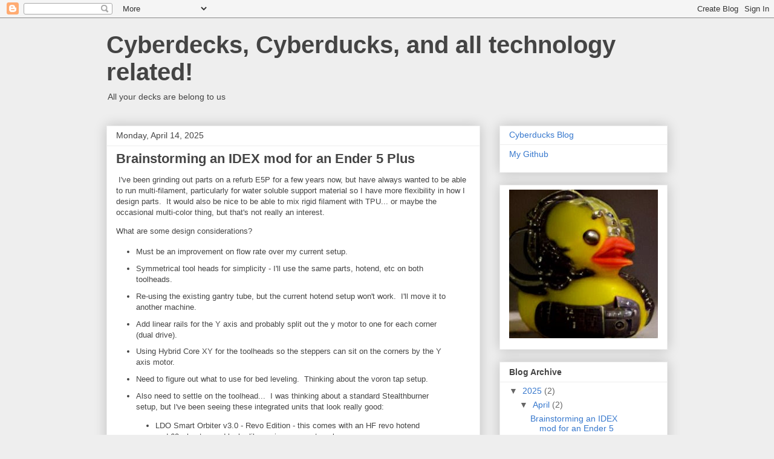

--- FILE ---
content_type: text/html; charset=UTF-8
request_url: https://blog.cyberduck.space/
body_size: 28526
content:
<!DOCTYPE html>
<html class='v2' dir='ltr' lang='en'>
<head>
<link href='https://www.blogger.com/static/v1/widgets/335934321-css_bundle_v2.css' rel='stylesheet' type='text/css'/>
<meta content='width=1100' name='viewport'/>
<meta content='text/html; charset=UTF-8' http-equiv='Content-Type'/>
<meta content='blogger' name='generator'/>
<link href='https://blog.cyberduck.space/favicon.ico' rel='icon' type='image/x-icon'/>
<link href='https://blog.cyberduck.space/' rel='canonical'/>
<link rel="alternate" type="application/atom+xml" title="Cyberdecks, Cyberducks, and all technology related! - Atom" href="https://blog.cyberduck.space/feeds/posts/default" />
<link rel="alternate" type="application/rss+xml" title="Cyberdecks, Cyberducks, and all technology related! - RSS" href="https://blog.cyberduck.space/feeds/posts/default?alt=rss" />
<link rel="service.post" type="application/atom+xml" title="Cyberdecks, Cyberducks, and all technology related! - Atom" href="https://www.blogger.com/feeds/9085358680358088004/posts/default" />
<!--Can't find substitution for tag [blog.ieCssRetrofitLinks]-->
<meta content='https://blog.cyberduck.space/' property='og:url'/>
<meta content='Cyberdecks, Cyberducks, and all technology related!' property='og:title'/>
<meta content='All your decks are belong to us' property='og:description'/>
<title>Cyberdecks, Cyberducks, and all technology related!</title>
<style id='page-skin-1' type='text/css'><!--
/*
-----------------------------------------------
Blogger Template Style
Name:     Awesome Inc.
Designer: Tina Chen
URL:      tinachen.org
----------------------------------------------- */
/* Content
----------------------------------------------- */
body {
font: normal normal 13px Arial, Tahoma, Helvetica, FreeSans, sans-serif;
color: #444444;
background: #eeeeee none repeat scroll top left;
}
html body .content-outer {
min-width: 0;
max-width: 100%;
width: 100%;
}
a:link {
text-decoration: none;
color: #3778cd;
}
a:visited {
text-decoration: none;
color: #4d469c;
}
a:hover {
text-decoration: underline;
color: #3778cd;
}
.body-fauxcolumn-outer .cap-top {
position: absolute;
z-index: 1;
height: 276px;
width: 100%;
background: transparent none repeat-x scroll top left;
_background-image: none;
}
/* Columns
----------------------------------------------- */
.content-inner {
padding: 0;
}
.header-inner .section {
margin: 0 16px;
}
.tabs-inner .section {
margin: 0 16px;
}
.main-inner {
padding-top: 30px;
}
.main-inner .column-center-inner,
.main-inner .column-left-inner,
.main-inner .column-right-inner {
padding: 0 5px;
}
*+html body .main-inner .column-center-inner {
margin-top: -30px;
}
#layout .main-inner .column-center-inner {
margin-top: 0;
}
/* Header
----------------------------------------------- */
.header-outer {
margin: 0 0 0 0;
background: transparent none repeat scroll 0 0;
}
.Header h1 {
font: normal bold 40px Arial, Tahoma, Helvetica, FreeSans, sans-serif;
color: #444444;
text-shadow: 0 0 -1px #000000;
}
.Header h1 a {
color: #444444;
}
.Header .description {
font: normal normal 14px Arial, Tahoma, Helvetica, FreeSans, sans-serif;
color: #444444;
}
.header-inner .Header .titlewrapper,
.header-inner .Header .descriptionwrapper {
padding-left: 0;
padding-right: 0;
margin-bottom: 0;
}
.header-inner .Header .titlewrapper {
padding-top: 22px;
}
/* Tabs
----------------------------------------------- */
.tabs-outer {
overflow: hidden;
position: relative;
background: #eeeeee url(https://resources.blogblog.com/blogblog/data/1kt/awesomeinc/tabs_gradient_light.png) repeat scroll 0 0;
}
#layout .tabs-outer {
overflow: visible;
}
.tabs-cap-top, .tabs-cap-bottom {
position: absolute;
width: 100%;
border-top: 1px solid #999999;
}
.tabs-cap-bottom {
bottom: 0;
}
.tabs-inner .widget li a {
display: inline-block;
margin: 0;
padding: .6em 1.5em;
font: normal bold 14px Arial, Tahoma, Helvetica, FreeSans, sans-serif;
color: #444444;
border-top: 1px solid #999999;
border-bottom: 1px solid #999999;
border-left: 1px solid #999999;
height: 16px;
line-height: 16px;
}
.tabs-inner .widget li:last-child a {
border-right: 1px solid #999999;
}
.tabs-inner .widget li.selected a, .tabs-inner .widget li a:hover {
background: #666666 url(https://resources.blogblog.com/blogblog/data/1kt/awesomeinc/tabs_gradient_light.png) repeat-x scroll 0 -100px;
color: #ffffff;
}
/* Headings
----------------------------------------------- */
h2 {
font: normal bold 14px Arial, Tahoma, Helvetica, FreeSans, sans-serif;
color: #444444;
}
/* Widgets
----------------------------------------------- */
.main-inner .section {
margin: 0 27px;
padding: 0;
}
.main-inner .column-left-outer,
.main-inner .column-right-outer {
margin-top: 0;
}
#layout .main-inner .column-left-outer,
#layout .main-inner .column-right-outer {
margin-top: 0;
}
.main-inner .column-left-inner,
.main-inner .column-right-inner {
background: transparent none repeat 0 0;
-moz-box-shadow: 0 0 0 rgba(0, 0, 0, .2);
-webkit-box-shadow: 0 0 0 rgba(0, 0, 0, .2);
-goog-ms-box-shadow: 0 0 0 rgba(0, 0, 0, .2);
box-shadow: 0 0 0 rgba(0, 0, 0, .2);
-moz-border-radius: 0;
-webkit-border-radius: 0;
-goog-ms-border-radius: 0;
border-radius: 0;
}
#layout .main-inner .column-left-inner,
#layout .main-inner .column-right-inner {
margin-top: 0;
}
.sidebar .widget {
font: normal normal 14px Arial, Tahoma, Helvetica, FreeSans, sans-serif;
color: #444444;
}
.sidebar .widget a:link {
color: #3778cd;
}
.sidebar .widget a:visited {
color: #4d469c;
}
.sidebar .widget a:hover {
color: #3778cd;
}
.sidebar .widget h2 {
text-shadow: 0 0 -1px #000000;
}
.main-inner .widget {
background-color: #ffffff;
border: 1px solid #eeeeee;
padding: 0 15px 15px;
margin: 20px -16px;
-moz-box-shadow: 0 0 20px rgba(0, 0, 0, .2);
-webkit-box-shadow: 0 0 20px rgba(0, 0, 0, .2);
-goog-ms-box-shadow: 0 0 20px rgba(0, 0, 0, .2);
box-shadow: 0 0 20px rgba(0, 0, 0, .2);
-moz-border-radius: 0;
-webkit-border-radius: 0;
-goog-ms-border-radius: 0;
border-radius: 0;
}
.main-inner .widget h2 {
margin: 0 -15px;
padding: .6em 15px .5em;
border-bottom: 1px solid transparent;
}
.footer-inner .widget h2 {
padding: 0 0 .4em;
border-bottom: 1px solid transparent;
}
.main-inner .widget h2 + div, .footer-inner .widget h2 + div {
border-top: 1px solid #eeeeee;
padding-top: 8px;
}
.main-inner .widget .widget-content {
margin: 0 -15px;
padding: 7px 15px 0;
}
.main-inner .widget ul, .main-inner .widget #ArchiveList ul.flat {
margin: -8px -15px 0;
padding: 0;
list-style: none;
}
.main-inner .widget #ArchiveList {
margin: -8px 0 0;
}
.main-inner .widget ul li, .main-inner .widget #ArchiveList ul.flat li {
padding: .5em 15px;
text-indent: 0;
color: #666666;
border-top: 1px solid #eeeeee;
border-bottom: 1px solid transparent;
}
.main-inner .widget #ArchiveList ul li {
padding-top: .25em;
padding-bottom: .25em;
}
.main-inner .widget ul li:first-child, .main-inner .widget #ArchiveList ul.flat li:first-child {
border-top: none;
}
.main-inner .widget ul li:last-child, .main-inner .widget #ArchiveList ul.flat li:last-child {
border-bottom: none;
}
.post-body {
position: relative;
}
.main-inner .widget .post-body ul {
padding: 0 2.5em;
margin: .5em 0;
list-style: disc;
}
.main-inner .widget .post-body ul li {
padding: 0.25em 0;
margin-bottom: .25em;
color: #444444;
border: none;
}
.footer-inner .widget ul {
padding: 0;
list-style: none;
}
.widget .zippy {
color: #666666;
}
/* Posts
----------------------------------------------- */
body .main-inner .Blog {
padding: 0;
margin-bottom: 1em;
background-color: transparent;
border: none;
-moz-box-shadow: 0 0 0 rgba(0, 0, 0, 0);
-webkit-box-shadow: 0 0 0 rgba(0, 0, 0, 0);
-goog-ms-box-shadow: 0 0 0 rgba(0, 0, 0, 0);
box-shadow: 0 0 0 rgba(0, 0, 0, 0);
}
.main-inner .section:last-child .Blog:last-child {
padding: 0;
margin-bottom: 1em;
}
.main-inner .widget h2.date-header {
margin: 0 -15px 1px;
padding: 0 0 0 0;
font: normal normal 14px Arial, Tahoma, Helvetica, FreeSans, sans-serif;
color: #444444;
background: transparent none no-repeat scroll top left;
border-top: 0 solid #eeeeee;
border-bottom: 1px solid transparent;
-moz-border-radius-topleft: 0;
-moz-border-radius-topright: 0;
-webkit-border-top-left-radius: 0;
-webkit-border-top-right-radius: 0;
border-top-left-radius: 0;
border-top-right-radius: 0;
position: static;
bottom: 100%;
right: 15px;
text-shadow: 0 0 -1px #000000;
}
.main-inner .widget h2.date-header span {
font: normal normal 14px Arial, Tahoma, Helvetica, FreeSans, sans-serif;
display: block;
padding: .5em 15px;
border-left: 0 solid #eeeeee;
border-right: 0 solid #eeeeee;
}
.date-outer {
position: relative;
margin: 30px 0 20px;
padding: 0 15px;
background-color: #ffffff;
border: 1px solid #eeeeee;
-moz-box-shadow: 0 0 20px rgba(0, 0, 0, .2);
-webkit-box-shadow: 0 0 20px rgba(0, 0, 0, .2);
-goog-ms-box-shadow: 0 0 20px rgba(0, 0, 0, .2);
box-shadow: 0 0 20px rgba(0, 0, 0, .2);
-moz-border-radius: 0;
-webkit-border-radius: 0;
-goog-ms-border-radius: 0;
border-radius: 0;
}
.date-outer:first-child {
margin-top: 0;
}
.date-outer:last-child {
margin-bottom: 20px;
-moz-border-radius-bottomleft: 0;
-moz-border-radius-bottomright: 0;
-webkit-border-bottom-left-radius: 0;
-webkit-border-bottom-right-radius: 0;
-goog-ms-border-bottom-left-radius: 0;
-goog-ms-border-bottom-right-radius: 0;
border-bottom-left-radius: 0;
border-bottom-right-radius: 0;
}
.date-posts {
margin: 0 -15px;
padding: 0 15px;
clear: both;
}
.post-outer, .inline-ad {
border-top: 1px solid #eeeeee;
margin: 0 -15px;
padding: 15px 15px;
}
.post-outer {
padding-bottom: 10px;
}
.post-outer:first-child {
padding-top: 0;
border-top: none;
}
.post-outer:last-child, .inline-ad:last-child {
border-bottom: none;
}
.post-body {
position: relative;
}
.post-body img {
padding: 8px;
background: transparent;
border: 1px solid transparent;
-moz-box-shadow: 0 0 0 rgba(0, 0, 0, .2);
-webkit-box-shadow: 0 0 0 rgba(0, 0, 0, .2);
box-shadow: 0 0 0 rgba(0, 0, 0, .2);
-moz-border-radius: 0;
-webkit-border-radius: 0;
border-radius: 0;
}
h3.post-title, h4 {
font: normal bold 22px Arial, Tahoma, Helvetica, FreeSans, sans-serif;
color: #444444;
}
h3.post-title a {
font: normal bold 22px Arial, Tahoma, Helvetica, FreeSans, sans-serif;
color: #444444;
}
h3.post-title a:hover {
color: #3778cd;
text-decoration: underline;
}
.post-header {
margin: 0 0 1em;
}
.post-body {
line-height: 1.4;
}
.post-outer h2 {
color: #444444;
}
.post-footer {
margin: 1.5em 0 0;
}
#blog-pager {
padding: 15px;
font-size: 120%;
background-color: #ffffff;
border: 1px solid #eeeeee;
-moz-box-shadow: 0 0 20px rgba(0, 0, 0, .2);
-webkit-box-shadow: 0 0 20px rgba(0, 0, 0, .2);
-goog-ms-box-shadow: 0 0 20px rgba(0, 0, 0, .2);
box-shadow: 0 0 20px rgba(0, 0, 0, .2);
-moz-border-radius: 0;
-webkit-border-radius: 0;
-goog-ms-border-radius: 0;
border-radius: 0;
-moz-border-radius-topleft: 0;
-moz-border-radius-topright: 0;
-webkit-border-top-left-radius: 0;
-webkit-border-top-right-radius: 0;
-goog-ms-border-top-left-radius: 0;
-goog-ms-border-top-right-radius: 0;
border-top-left-radius: 0;
border-top-right-radius-topright: 0;
margin-top: 1em;
}
.blog-feeds, .post-feeds {
margin: 1em 0;
text-align: center;
color: #444444;
}
.blog-feeds a, .post-feeds a {
color: #3778cd;
}
.blog-feeds a:visited, .post-feeds a:visited {
color: #4d469c;
}
.blog-feeds a:hover, .post-feeds a:hover {
color: #3778cd;
}
.post-outer .comments {
margin-top: 2em;
}
/* Comments
----------------------------------------------- */
.comments .comments-content .icon.blog-author {
background-repeat: no-repeat;
background-image: url([data-uri]);
}
.comments .comments-content .loadmore a {
border-top: 1px solid #999999;
border-bottom: 1px solid #999999;
}
.comments .continue {
border-top: 2px solid #999999;
}
/* Footer
----------------------------------------------- */
.footer-outer {
margin: -20px 0 -1px;
padding: 20px 0 0;
color: #444444;
overflow: hidden;
}
.footer-fauxborder-left {
border-top: 1px solid #eeeeee;
background: #ffffff none repeat scroll 0 0;
-moz-box-shadow: 0 0 20px rgba(0, 0, 0, .2);
-webkit-box-shadow: 0 0 20px rgba(0, 0, 0, .2);
-goog-ms-box-shadow: 0 0 20px rgba(0, 0, 0, .2);
box-shadow: 0 0 20px rgba(0, 0, 0, .2);
margin: 0 -20px;
}
/* Mobile
----------------------------------------------- */
body.mobile {
background-size: auto;
}
.mobile .body-fauxcolumn-outer {
background: transparent none repeat scroll top left;
}
*+html body.mobile .main-inner .column-center-inner {
margin-top: 0;
}
.mobile .main-inner .widget {
padding: 0 0 15px;
}
.mobile .main-inner .widget h2 + div,
.mobile .footer-inner .widget h2 + div {
border-top: none;
padding-top: 0;
}
.mobile .footer-inner .widget h2 {
padding: 0.5em 0;
border-bottom: none;
}
.mobile .main-inner .widget .widget-content {
margin: 0;
padding: 7px 0 0;
}
.mobile .main-inner .widget ul,
.mobile .main-inner .widget #ArchiveList ul.flat {
margin: 0 -15px 0;
}
.mobile .main-inner .widget h2.date-header {
right: 0;
}
.mobile .date-header span {
padding: 0.4em 0;
}
.mobile .date-outer:first-child {
margin-bottom: 0;
border: 1px solid #eeeeee;
-moz-border-radius-topleft: 0;
-moz-border-radius-topright: 0;
-webkit-border-top-left-radius: 0;
-webkit-border-top-right-radius: 0;
-goog-ms-border-top-left-radius: 0;
-goog-ms-border-top-right-radius: 0;
border-top-left-radius: 0;
border-top-right-radius: 0;
}
.mobile .date-outer {
border-color: #eeeeee;
border-width: 0 1px 1px;
}
.mobile .date-outer:last-child {
margin-bottom: 0;
}
.mobile .main-inner {
padding: 0;
}
.mobile .header-inner .section {
margin: 0;
}
.mobile .post-outer, .mobile .inline-ad {
padding: 5px 0;
}
.mobile .tabs-inner .section {
margin: 0 10px;
}
.mobile .main-inner .widget h2 {
margin: 0;
padding: 0;
}
.mobile .main-inner .widget h2.date-header span {
padding: 0;
}
.mobile .main-inner .widget .widget-content {
margin: 0;
padding: 7px 0 0;
}
.mobile #blog-pager {
border: 1px solid transparent;
background: #ffffff none repeat scroll 0 0;
}
.mobile .main-inner .column-left-inner,
.mobile .main-inner .column-right-inner {
background: transparent none repeat 0 0;
-moz-box-shadow: none;
-webkit-box-shadow: none;
-goog-ms-box-shadow: none;
box-shadow: none;
}
.mobile .date-posts {
margin: 0;
padding: 0;
}
.mobile .footer-fauxborder-left {
margin: 0;
border-top: inherit;
}
.mobile .main-inner .section:last-child .Blog:last-child {
margin-bottom: 0;
}
.mobile-index-contents {
color: #444444;
}
.mobile .mobile-link-button {
background: #3778cd url(https://resources.blogblog.com/blogblog/data/1kt/awesomeinc/tabs_gradient_light.png) repeat scroll 0 0;
}
.mobile-link-button a:link, .mobile-link-button a:visited {
color: #ffffff;
}
.mobile .tabs-inner .PageList .widget-content {
background: transparent;
border-top: 1px solid;
border-color: #999999;
color: #444444;
}
.mobile .tabs-inner .PageList .widget-content .pagelist-arrow {
border-left: 1px solid #999999;
}

--></style>
<style id='template-skin-1' type='text/css'><!--
body {
min-width: 960px;
}
.content-outer, .content-fauxcolumn-outer, .region-inner {
min-width: 960px;
max-width: 960px;
_width: 960px;
}
.main-inner .columns {
padding-left: 0;
padding-right: 310px;
}
.main-inner .fauxcolumn-center-outer {
left: 0;
right: 310px;
/* IE6 does not respect left and right together */
_width: expression(this.parentNode.offsetWidth -
parseInt("0") -
parseInt("310px") + 'px');
}
.main-inner .fauxcolumn-left-outer {
width: 0;
}
.main-inner .fauxcolumn-right-outer {
width: 310px;
}
.main-inner .column-left-outer {
width: 0;
right: 100%;
margin-left: -0;
}
.main-inner .column-right-outer {
width: 310px;
margin-right: -310px;
}
#layout {
min-width: 0;
}
#layout .content-outer {
min-width: 0;
width: 800px;
}
#layout .region-inner {
min-width: 0;
width: auto;
}
body#layout div.add_widget {
padding: 8px;
}
body#layout div.add_widget a {
margin-left: 32px;
}
--></style>
<link href='https://www.blogger.com/dyn-css/authorization.css?targetBlogID=9085358680358088004&amp;zx=c8aec4f2-fea4-4027-a46d-23fcbb809582' media='none' onload='if(media!=&#39;all&#39;)media=&#39;all&#39;' rel='stylesheet'/><noscript><link href='https://www.blogger.com/dyn-css/authorization.css?targetBlogID=9085358680358088004&amp;zx=c8aec4f2-fea4-4027-a46d-23fcbb809582' rel='stylesheet'/></noscript>
<meta name='google-adsense-platform-account' content='ca-host-pub-1556223355139109'/>
<meta name='google-adsense-platform-domain' content='blogspot.com'/>

</head>
<body class='loading variant-light'>
<div class='navbar section' id='navbar' name='Navbar'><div class='widget Navbar' data-version='1' id='Navbar1'><script type="text/javascript">
    function setAttributeOnload(object, attribute, val) {
      if(window.addEventListener) {
        window.addEventListener('load',
          function(){ object[attribute] = val; }, false);
      } else {
        window.attachEvent('onload', function(){ object[attribute] = val; });
      }
    }
  </script>
<div id="navbar-iframe-container"></div>
<script type="text/javascript" src="https://apis.google.com/js/platform.js"></script>
<script type="text/javascript">
      gapi.load("gapi.iframes:gapi.iframes.style.bubble", function() {
        if (gapi.iframes && gapi.iframes.getContext) {
          gapi.iframes.getContext().openChild({
              url: 'https://www.blogger.com/navbar/9085358680358088004?origin\x3dhttps://blog.cyberduck.space',
              where: document.getElementById("navbar-iframe-container"),
              id: "navbar-iframe"
          });
        }
      });
    </script><script type="text/javascript">
(function() {
var script = document.createElement('script');
script.type = 'text/javascript';
script.src = '//pagead2.googlesyndication.com/pagead/js/google_top_exp.js';
var head = document.getElementsByTagName('head')[0];
if (head) {
head.appendChild(script);
}})();
</script>
</div></div>
<div itemscope='itemscope' itemtype='http://schema.org/Blog' style='display: none;'>
<meta content='Cyberdecks, Cyberducks, and all technology related!' itemprop='name'/>
</div>
<div class='body-fauxcolumns'>
<div class='fauxcolumn-outer body-fauxcolumn-outer'>
<div class='cap-top'>
<div class='cap-left'></div>
<div class='cap-right'></div>
</div>
<div class='fauxborder-left'>
<div class='fauxborder-right'></div>
<div class='fauxcolumn-inner'>
</div>
</div>
<div class='cap-bottom'>
<div class='cap-left'></div>
<div class='cap-right'></div>
</div>
</div>
</div>
<div class='content'>
<div class='content-fauxcolumns'>
<div class='fauxcolumn-outer content-fauxcolumn-outer'>
<div class='cap-top'>
<div class='cap-left'></div>
<div class='cap-right'></div>
</div>
<div class='fauxborder-left'>
<div class='fauxborder-right'></div>
<div class='fauxcolumn-inner'>
</div>
</div>
<div class='cap-bottom'>
<div class='cap-left'></div>
<div class='cap-right'></div>
</div>
</div>
</div>
<div class='content-outer'>
<div class='content-cap-top cap-top'>
<div class='cap-left'></div>
<div class='cap-right'></div>
</div>
<div class='fauxborder-left content-fauxborder-left'>
<div class='fauxborder-right content-fauxborder-right'></div>
<div class='content-inner'>
<header>
<div class='header-outer'>
<div class='header-cap-top cap-top'>
<div class='cap-left'></div>
<div class='cap-right'></div>
</div>
<div class='fauxborder-left header-fauxborder-left'>
<div class='fauxborder-right header-fauxborder-right'></div>
<div class='region-inner header-inner'>
<div class='header section' id='header' name='Header'><div class='widget Header' data-version='1' id='Header1'>
<div id='header-inner'>
<div class='titlewrapper'>
<h1 class='title'>
Cyberdecks, Cyberducks, and all technology related!
</h1>
</div>
<div class='descriptionwrapper'>
<p class='description'><span>All your decks are belong to us</span></p>
</div>
</div>
</div></div>
</div>
</div>
<div class='header-cap-bottom cap-bottom'>
<div class='cap-left'></div>
<div class='cap-right'></div>
</div>
</div>
</header>
<div class='tabs-outer'>
<div class='tabs-cap-top cap-top'>
<div class='cap-left'></div>
<div class='cap-right'></div>
</div>
<div class='fauxborder-left tabs-fauxborder-left'>
<div class='fauxborder-right tabs-fauxborder-right'></div>
<div class='region-inner tabs-inner'>
<div class='tabs no-items section' id='crosscol' name='Cross-Column'></div>
<div class='tabs no-items section' id='crosscol-overflow' name='Cross-Column 2'></div>
</div>
</div>
<div class='tabs-cap-bottom cap-bottom'>
<div class='cap-left'></div>
<div class='cap-right'></div>
</div>
</div>
<div class='main-outer'>
<div class='main-cap-top cap-top'>
<div class='cap-left'></div>
<div class='cap-right'></div>
</div>
<div class='fauxborder-left main-fauxborder-left'>
<div class='fauxborder-right main-fauxborder-right'></div>
<div class='region-inner main-inner'>
<div class='columns fauxcolumns'>
<div class='fauxcolumn-outer fauxcolumn-center-outer'>
<div class='cap-top'>
<div class='cap-left'></div>
<div class='cap-right'></div>
</div>
<div class='fauxborder-left'>
<div class='fauxborder-right'></div>
<div class='fauxcolumn-inner'>
</div>
</div>
<div class='cap-bottom'>
<div class='cap-left'></div>
<div class='cap-right'></div>
</div>
</div>
<div class='fauxcolumn-outer fauxcolumn-left-outer'>
<div class='cap-top'>
<div class='cap-left'></div>
<div class='cap-right'></div>
</div>
<div class='fauxborder-left'>
<div class='fauxborder-right'></div>
<div class='fauxcolumn-inner'>
</div>
</div>
<div class='cap-bottom'>
<div class='cap-left'></div>
<div class='cap-right'></div>
</div>
</div>
<div class='fauxcolumn-outer fauxcolumn-right-outer'>
<div class='cap-top'>
<div class='cap-left'></div>
<div class='cap-right'></div>
</div>
<div class='fauxborder-left'>
<div class='fauxborder-right'></div>
<div class='fauxcolumn-inner'>
</div>
</div>
<div class='cap-bottom'>
<div class='cap-left'></div>
<div class='cap-right'></div>
</div>
</div>
<!-- corrects IE6 width calculation -->
<div class='columns-inner'>
<div class='column-center-outer'>
<div class='column-center-inner'>
<div class='main section' id='main' name='Main'><div class='widget Blog' data-version='1' id='Blog1'>
<div class='blog-posts hfeed'>

          <div class="date-outer">
        
<h2 class='date-header'><span>Monday, April 14, 2025</span></h2>

          <div class="date-posts">
        
<div class='post-outer'>
<div class='post hentry uncustomized-post-template' itemprop='blogPost' itemscope='itemscope' itemtype='http://schema.org/BlogPosting'>
<meta content='9085358680358088004' itemprop='blogId'/>
<meta content='244697008156785446' itemprop='postId'/>
<a name='244697008156785446'></a>
<h3 class='post-title entry-title' itemprop='name'>
<a href='https://blog.cyberduck.space/2025/04/brainstorming-idex-mod-for-ender-5-plus.html'>Brainstorming an IDEX mod for an Ender 5 Plus</a>
</h3>
<div class='post-header'>
<div class='post-header-line-1'></div>
</div>
<div class='post-body entry-content' id='post-body-244697008156785446' itemprop='description articleBody'>
<p>&nbsp;I've been grinding out parts on a refurb E5P for a few years now, but have always wanted to be able to run multi-filament, particularly for water soluble support material so I have more flexibility in how I design parts.&nbsp; It would also be nice to be able to mix rigid filament with TPU... or maybe the occasional multi-color thing, but that's not really an interest.&nbsp;</p><p>What are some design considerations?</p><p></p><ul style="text-align: left;"><li>Must be an improvement on flow rate over my current setup.</li><li>Symmetrical tool heads for simplicity - I'll use the same parts, hotend, etc on both toolheads.</li><li>Re-using the existing gantry tube, but the current hotend setup won't work.&nbsp; I'll move it to another machine.</li><li>Add linear rails for the Y axis and probably split out the y motor to one for each corner (dual drive).</li><li>Using Hybrid Core XY for the toolheads so the steppers can sit on the corners by the Y axis motor.</li><li>Need to figure out what to use for bed leveling.&nbsp; Thinking about the voron tap setup.</li><li>Also need to settle on the toolhead...&nbsp; I was thinking about a standard Stealthburner setup, but I've been seeing these integrated units that look really good:</li><ul><li>LDO Smart Orbiter v3.0 - Revo Edition - this comes with an HF revo hotend and 60w heater, and looks like a nice compact package.&nbsp;&nbsp;</li></ul><li>Down the road, I'd like to do a 3-motor bed leveling setup like hydra.</li><li>Considerations for enclosing the build chamber for better abs, etc, support.&nbsp; That's one of the nice features of the proper voron machines.&nbsp; If I put the gantry below the top rails, it'll be easier to put a top on the box, but still need to leave the sides open for&nbsp; the gantry belts and stuff, depending on how I rig it up.&nbsp;</li></ul><div>Is it cost effective reworking a machine like the E5P vs building something like a Tridex?&nbsp; I think so, but I'm still running the numbers.&nbsp;</div><div><ul style="text-align: left;"><li>$200 per toolhead</li><li>$150 for linear rails</li><li>I already have extra steppers and wiring, 9mm belt, and pulleys.&nbsp;&nbsp;</li><li>Misc hardware will add up.</li><li>CAD time</li><li>Hydra bet setup is like $400</li><li>Lexan side panels ??</li></ul><div>An equivalent tridex would be</div></div><div><ul style="text-align: left;"><li>$900 for a formbot 350mm trident kit with hv revo hotend parts</li><li>$200 for a second hotend parts</li><li>Misc hardware to go the tridex route.</li></ul><div>If I don't do the hydra print bed thing, then I'm way ahead modding my machine, but I'd arguably have a lot nicer machine going the tridex route. Huh.</div></div><p></p>
<div style='clear: both;'></div>
</div>
<div class='post-footer'>
<div class='post-footer-line post-footer-line-1'>
<span class='post-author vcard'>
</span>
<span class='post-timestamp'>
on
<meta content='https://blog.cyberduck.space/2025/04/brainstorming-idex-mod-for-ender-5-plus.html' itemprop='url'/>
<a class='timestamp-link' href='https://blog.cyberduck.space/2025/04/brainstorming-idex-mod-for-ender-5-plus.html' rel='bookmark' title='permanent link'><abbr class='published' itemprop='datePublished' title='2025-04-14T21:17:00-07:00'>April 14, 2025</abbr></a>
</span>
<span class='post-comment-link'>
<a class='comment-link' href='https://www.blogger.com/comment/fullpage/post/9085358680358088004/244697008156785446' onclick=''>
1 comment:
  </a>
</span>
<span class='post-icons'>
<span class='item-control blog-admin pid-98575321'>
<a href='https://www.blogger.com/post-edit.g?blogID=9085358680358088004&postID=244697008156785446&from=pencil' title='Edit Post'>
<img alt='' class='icon-action' height='18' src='https://resources.blogblog.com/img/icon18_edit_allbkg.gif' width='18'/>
</a>
</span>
</span>
<div class='post-share-buttons goog-inline-block'>
<a class='goog-inline-block share-button sb-email' href='https://www.blogger.com/share-post.g?blogID=9085358680358088004&postID=244697008156785446&target=email' target='_blank' title='Email This'><span class='share-button-link-text'>Email This</span></a><a class='goog-inline-block share-button sb-blog' href='https://www.blogger.com/share-post.g?blogID=9085358680358088004&postID=244697008156785446&target=blog' onclick='window.open(this.href, "_blank", "height=270,width=475"); return false;' target='_blank' title='BlogThis!'><span class='share-button-link-text'>BlogThis!</span></a><a class='goog-inline-block share-button sb-twitter' href='https://www.blogger.com/share-post.g?blogID=9085358680358088004&postID=244697008156785446&target=twitter' target='_blank' title='Share to X'><span class='share-button-link-text'>Share to X</span></a><a class='goog-inline-block share-button sb-facebook' href='https://www.blogger.com/share-post.g?blogID=9085358680358088004&postID=244697008156785446&target=facebook' onclick='window.open(this.href, "_blank", "height=430,width=640"); return false;' target='_blank' title='Share to Facebook'><span class='share-button-link-text'>Share to Facebook</span></a><a class='goog-inline-block share-button sb-pinterest' href='https://www.blogger.com/share-post.g?blogID=9085358680358088004&postID=244697008156785446&target=pinterest' target='_blank' title='Share to Pinterest'><span class='share-button-link-text'>Share to Pinterest</span></a>
</div>
</div>
<div class='post-footer-line post-footer-line-2'>
<span class='post-labels'>
</span>
</div>
<div class='post-footer-line post-footer-line-3'>
<span class='post-location'>
</span>
</div>
</div>
</div>
</div>

          </div></div>
        

          <div class="date-outer">
        
<h2 class='date-header'><span>Thursday, April 10, 2025</span></h2>

          <div class="date-posts">
        
<div class='post-outer'>
<div class='post hentry uncustomized-post-template' itemprop='blogPost' itemscope='itemscope' itemtype='http://schema.org/BlogPosting'>
<meta content='9085358680358088004' itemprop='blogId'/>
<meta content='3358157446763550247' itemprop='postId'/>
<a name='3358157446763550247'></a>
<h3 class='post-title entry-title' itemprop='name'>
<a href='https://blog.cyberduck.space/2025/04/the-trials-of-installing-modern-linux.html'>The trials of installing a modern linux distro on an original Pentium laptop with 80MB of RAM</a>
</h3>
<div class='post-header'>
<div class='post-header-line-1'></div>
</div>
<div class='post-body entry-content' id='post-body-3358157446763550247' itemprop='description articleBody'>
I got this sweet Toshiba Satellite Pro 440 CDX laptop out of the trash a few years ago.&nbsp; It had windows 95 on it, a 40GB hdd, and a busted floppy drive.&nbsp; But it works!&nbsp; So all I need is a decent OS that support a WiFi PCMCIA card and it can be a fun system to play with...<div><br /></div><div>So I've been shopping distros and trying to figure out what will run on it.&nbsp; I really want something that's still getting security patches since I want to make this thing network-enabled.</div><div><br /></div><div><b>What works on the original pentium cpu?</b></div><div>* Debian 8 and older.&nbsp;</div><div>* AntiX 23 (latest)</div><div>* Slackware 15</div><div>*</div><div><br /></div><div><b>But what will install or run with only 80MB of memory?</b></div><div>* Debian 4</div><div><br /></div><div><b>What else?</b></div><div>* Debian 10+ - requires 'cmov' support in the CPU, so is limited to probably Pentium 2 or newer.&nbsp;</div><div>* Alpine 3.16 was the newest alpine build that supported i485 or i586 CPU, but it stopped getting security updates earlier this year.&nbsp;</div><div>* LFS is probably an option</div><div>* Gentoo should be an option</div><div>* Slackware 15 is where I'm at now.&nbsp;&nbsp;</div><div>* AntiX 23... installed in VM, booted disk in laptop and immediate out of memory error.&nbsp;</div><div><br /></div><div>Pretty much everything had an issue.&nbsp;&nbsp;</div><div><br /></div><div><b>TinyCore Linux to the rescue!</b></div><div>This worked!&nbsp; Modern 6.10 kernel with a GUI running with 80MB of ram on an original Pentium System.&nbsp; The USB port works for keyboard and mouse, but crashes if I plug in an Ethernet adapter.&nbsp;&nbsp;</div><div><br /></div><div>I was able to get WiFi working using an old PCMCIA network card and an unsecured WiFi network.</div><div><br /></div><div>Doom runs at a very low frame-rate!</div><div><br /></div><div>I started this post last year some time and just saw that it was incomplete and unpublished, so I added the bit of info about TinyCore and clicked publish.&nbsp; Hopefully this will guide someone in a fruitful direction when working on old hardware.</div>
<div style='clear: both;'></div>
</div>
<div class='post-footer'>
<div class='post-footer-line post-footer-line-1'>
<span class='post-author vcard'>
</span>
<span class='post-timestamp'>
on
<meta content='https://blog.cyberduck.space/2025/04/the-trials-of-installing-modern-linux.html' itemprop='url'/>
<a class='timestamp-link' href='https://blog.cyberduck.space/2025/04/the-trials-of-installing-modern-linux.html' rel='bookmark' title='permanent link'><abbr class='published' itemprop='datePublished' title='2025-04-10T17:22:00-07:00'>April 10, 2025</abbr></a>
</span>
<span class='post-comment-link'>
<a class='comment-link' href='https://www.blogger.com/comment/fullpage/post/9085358680358088004/3358157446763550247' onclick=''>
No comments:
  </a>
</span>
<span class='post-icons'>
<span class='item-control blog-admin pid-98575321'>
<a href='https://www.blogger.com/post-edit.g?blogID=9085358680358088004&postID=3358157446763550247&from=pencil' title='Edit Post'>
<img alt='' class='icon-action' height='18' src='https://resources.blogblog.com/img/icon18_edit_allbkg.gif' width='18'/>
</a>
</span>
</span>
<div class='post-share-buttons goog-inline-block'>
<a class='goog-inline-block share-button sb-email' href='https://www.blogger.com/share-post.g?blogID=9085358680358088004&postID=3358157446763550247&target=email' target='_blank' title='Email This'><span class='share-button-link-text'>Email This</span></a><a class='goog-inline-block share-button sb-blog' href='https://www.blogger.com/share-post.g?blogID=9085358680358088004&postID=3358157446763550247&target=blog' onclick='window.open(this.href, "_blank", "height=270,width=475"); return false;' target='_blank' title='BlogThis!'><span class='share-button-link-text'>BlogThis!</span></a><a class='goog-inline-block share-button sb-twitter' href='https://www.blogger.com/share-post.g?blogID=9085358680358088004&postID=3358157446763550247&target=twitter' target='_blank' title='Share to X'><span class='share-button-link-text'>Share to X</span></a><a class='goog-inline-block share-button sb-facebook' href='https://www.blogger.com/share-post.g?blogID=9085358680358088004&postID=3358157446763550247&target=facebook' onclick='window.open(this.href, "_blank", "height=430,width=640"); return false;' target='_blank' title='Share to Facebook'><span class='share-button-link-text'>Share to Facebook</span></a><a class='goog-inline-block share-button sb-pinterest' href='https://www.blogger.com/share-post.g?blogID=9085358680358088004&postID=3358157446763550247&target=pinterest' target='_blank' title='Share to Pinterest'><span class='share-button-link-text'>Share to Pinterest</span></a>
</div>
</div>
<div class='post-footer-line post-footer-line-2'>
<span class='post-labels'>
</span>
</div>
<div class='post-footer-line post-footer-line-3'>
<span class='post-location'>
</span>
</div>
</div>
</div>
</div>

          </div></div>
        

          <div class="date-outer">
        
<h2 class='date-header'><span>Wednesday, August 07, 2024</span></h2>

          <div class="date-posts">
        
<div class='post-outer'>
<div class='post hentry uncustomized-post-template' itemprop='blogPost' itemscope='itemscope' itemtype='http://schema.org/BlogPosting'>
<meta content='9085358680358088004' itemprop='blogId'/>
<meta content='8983908366175000691' itemprop='postId'/>
<a name='8983908366175000691'></a>
<h3 class='post-title entry-title' itemprop='name'>
<a href='https://blog.cyberduck.space/2024/08/simple-fix-for-wsl2-and-globalprotect.html'>Simple Fix for WSL2 and GlobalProtect VPN</a>
</h3>
<div class='post-header'>
<div class='post-header-line-1'></div>
</div>
<div class='post-body entry-content' id='post-body-8983908366175000691' itemprop='description articleBody'>
<p>&nbsp;I ran across this today and am documenting it in case it helps others.&nbsp; To make WSL work with GlobalProtect VPN, add the following into a file called "<span style="font-family: courier;">wslconfig</span>" under your <span style="font-family: courier;">%USERPROFILE%\</span> directory:</p><p></p><blockquote><p><span style="font-family: courier;">[wsl2]</span></p><p><span style="font-family: courier;">networkingMode=mirrored</span></p><p><span style="font-family: courier;">dnsTunneling=true</span></p><p></p></blockquote><p><br /></p><p>Then in a powershell, run the following:</p><p></p><blockquote><p><span style="font-family: courier;">wsl --shutdown</span></p><p><span style="font-family: courier;">wsl --update</span></p></blockquote><p></p><p><br /></p><p>Now when you start wsl, it should have network access.&nbsp;</p>
<div style='clear: both;'></div>
</div>
<div class='post-footer'>
<div class='post-footer-line post-footer-line-1'>
<span class='post-author vcard'>
</span>
<span class='post-timestamp'>
on
<meta content='https://blog.cyberduck.space/2024/08/simple-fix-for-wsl2-and-globalprotect.html' itemprop='url'/>
<a class='timestamp-link' href='https://blog.cyberduck.space/2024/08/simple-fix-for-wsl2-and-globalprotect.html' rel='bookmark' title='permanent link'><abbr class='published' itemprop='datePublished' title='2024-08-07T10:26:00-07:00'>August 07, 2024</abbr></a>
</span>
<span class='post-comment-link'>
<a class='comment-link' href='https://www.blogger.com/comment/fullpage/post/9085358680358088004/8983908366175000691' onclick=''>
No comments:
  </a>
</span>
<span class='post-icons'>
<span class='item-control blog-admin pid-98575321'>
<a href='https://www.blogger.com/post-edit.g?blogID=9085358680358088004&postID=8983908366175000691&from=pencil' title='Edit Post'>
<img alt='' class='icon-action' height='18' src='https://resources.blogblog.com/img/icon18_edit_allbkg.gif' width='18'/>
</a>
</span>
</span>
<div class='post-share-buttons goog-inline-block'>
<a class='goog-inline-block share-button sb-email' href='https://www.blogger.com/share-post.g?blogID=9085358680358088004&postID=8983908366175000691&target=email' target='_blank' title='Email This'><span class='share-button-link-text'>Email This</span></a><a class='goog-inline-block share-button sb-blog' href='https://www.blogger.com/share-post.g?blogID=9085358680358088004&postID=8983908366175000691&target=blog' onclick='window.open(this.href, "_blank", "height=270,width=475"); return false;' target='_blank' title='BlogThis!'><span class='share-button-link-text'>BlogThis!</span></a><a class='goog-inline-block share-button sb-twitter' href='https://www.blogger.com/share-post.g?blogID=9085358680358088004&postID=8983908366175000691&target=twitter' target='_blank' title='Share to X'><span class='share-button-link-text'>Share to X</span></a><a class='goog-inline-block share-button sb-facebook' href='https://www.blogger.com/share-post.g?blogID=9085358680358088004&postID=8983908366175000691&target=facebook' onclick='window.open(this.href, "_blank", "height=430,width=640"); return false;' target='_blank' title='Share to Facebook'><span class='share-button-link-text'>Share to Facebook</span></a><a class='goog-inline-block share-button sb-pinterest' href='https://www.blogger.com/share-post.g?blogID=9085358680358088004&postID=8983908366175000691&target=pinterest' target='_blank' title='Share to Pinterest'><span class='share-button-link-text'>Share to Pinterest</span></a>
</div>
</div>
<div class='post-footer-line post-footer-line-2'>
<span class='post-labels'>
</span>
</div>
<div class='post-footer-line post-footer-line-3'>
<span class='post-location'>
</span>
</div>
</div>
</div>
</div>

          </div></div>
        

          <div class="date-outer">
        
<h2 class='date-header'><span>Friday, April 14, 2023</span></h2>

          <div class="date-posts">
        
<div class='post-outer'>
<div class='post hentry uncustomized-post-template' itemprop='blogPost' itemscope='itemscope' itemtype='http://schema.org/BlogPosting'>
<meta content='https://blogger.googleusercontent.com/img/b/R29vZ2xl/AVvXsEjWNw-lL_y1DBVoQGzB0qQn-DaMHvNRq76HK81a8hMX3SH0LTarVGBPU-BmEi1b-v1-87lSccHTkR7Ab6SQZxUJtjlbQrJos9a0cvhQCZGf_-uDTW9KmgiPuFo8bSHhHLSM6faK7STae8W5NSo4lmfOBm-zjC2j3b-L2SODBBeUGXlzY1gRAypiNxKk/w400-h165/PXL_20230414_171139695.jpg' itemprop='image_url'/>
<meta content='9085358680358088004' itemprop='blogId'/>
<meta content='16159165807090172' itemprop='postId'/>
<a name='16159165807090172'></a>
<h3 class='post-title entry-title' itemprop='name'>
<a href='https://blog.cyberduck.space/2023/04/crkbd-keymap-from-configurator-json-and.html'>Crkbd keymap from configurator json and using kb2040 microcontroller</a>
</h3>
<div class='post-header'>
<div class='post-header-line-1'></div>
</div>
<div class='post-body entry-content' id='post-body-16159165807090172' itemprop='description articleBody'>
<p>&nbsp;</p><div class="separator" style="clear: both; text-align: center;"><a href="https://blogger.googleusercontent.com/img/b/R29vZ2xl/AVvXsEjWNw-lL_y1DBVoQGzB0qQn-DaMHvNRq76HK81a8hMX3SH0LTarVGBPU-BmEi1b-v1-87lSccHTkR7Ab6SQZxUJtjlbQrJos9a0cvhQCZGf_-uDTW9KmgiPuFo8bSHhHLSM6faK7STae8W5NSo4lmfOBm-zjC2j3b-L2SODBBeUGXlzY1gRAypiNxKk/s3976/PXL_20230414_171139695.jpg" imageanchor="1" style="margin-left: 1em; margin-right: 1em;"><img border="0" data-original-height="1642" data-original-width="3976" height="165" src="https://blogger.googleusercontent.com/img/b/R29vZ2xl/AVvXsEjWNw-lL_y1DBVoQGzB0qQn-DaMHvNRq76HK81a8hMX3SH0LTarVGBPU-BmEi1b-v1-87lSccHTkR7Ab6SQZxUJtjlbQrJos9a0cvhQCZGf_-uDTW9KmgiPuFo8bSHhHLSM6faK7STae8W5NSo4lmfOBm-zjC2j3b-L2SODBBeUGXlzY1gRAypiNxKk/w400-h165/PXL_20230414_171139695.jpg" width="400" /></a></div><br /><p></p><p>I wanted to document this for anyone else who's not super familiar with qmk and wants to get a setup working with the kb2040.&nbsp; &nbsp;Here are the steps I followed:</p><h3 style="text-align: left;">Design a layout on QMK Configurator</h3><p>https://config.qmk.fm/#/crkbd/rev1/LAYOUT_split_3x6_3</p><p>Export the json, e.g. to ~/Downloads/my_custom_keymap.json</p><h3 style="text-align: left;">Setup QMK on your computer</h3><blockquote style="border: none; margin: 0px 0px 0px 40px; padding: 0px; text-align: left;"><p><span style="font-family: courier;">sudo apt install python3-pip</span></p><p><span style="font-family: courier;">pip3 install qmk</span></p><p><span style="font-family: courier;">qmk setup</span></p></blockquote><h4 style="text-align: left;">And setup the keymap</h4><div>We copy the default keymap directory and replace keymap.c with one based on our json.</div><blockquote style="border: none; margin: 0px 0px 0px 40px; padding: 0px; text-align: left;"><p><span style="font-family: courier;">cd ~/qmk_firmware/keyboards/crkbd/keymaps</span></p><p><span style="font-family: courier;">cp default foo</span></p><p><span style="font-family: courier;">cd foo</span></p><p><span style="font-family: courier;">mv keymap.c keymap.c.defaultl</span></p><p><span style="font-family: courier;">qmk json2c ~/Downloads/my_custom_keymap.json &gt; keymap.c</span></p></blockquote><h3 style="text-align: left;">Then build the firmware and flash it!</h3><p>The secret sauce here was "<span style="font-family: courier;">CONVERT_TO=kb2040</span>" - I didn't have to modify anything else, it just did what was needed to make this compatible with the kb2040 microcontrollers.</p><blockquote style="border: none; margin: 0 0 0 40px; padding: 0px;"><p style="text-align: left;"><span style="font-family: courier;">qmk flash -kb crkbd -km foo -e CONVERT_TO=kb2040</span></p></blockquote><p>Press the boot button on the mcu, plug it into usb, and it should flash.&nbsp; You can run it again for the second half of the kb, or just drag the .df2 over to it.</p>
<div style='clear: both;'></div>
</div>
<div class='post-footer'>
<div class='post-footer-line post-footer-line-1'>
<span class='post-author vcard'>
</span>
<span class='post-timestamp'>
on
<meta content='https://blog.cyberduck.space/2023/04/crkbd-keymap-from-configurator-json-and.html' itemprop='url'/>
<a class='timestamp-link' href='https://blog.cyberduck.space/2023/04/crkbd-keymap-from-configurator-json-and.html' rel='bookmark' title='permanent link'><abbr class='published' itemprop='datePublished' title='2023-04-14T10:18:00-07:00'>April 14, 2023</abbr></a>
</span>
<span class='post-comment-link'>
<a class='comment-link' href='https://www.blogger.com/comment/fullpage/post/9085358680358088004/16159165807090172' onclick=''>
No comments:
  </a>
</span>
<span class='post-icons'>
<span class='item-control blog-admin pid-98575321'>
<a href='https://www.blogger.com/post-edit.g?blogID=9085358680358088004&postID=16159165807090172&from=pencil' title='Edit Post'>
<img alt='' class='icon-action' height='18' src='https://resources.blogblog.com/img/icon18_edit_allbkg.gif' width='18'/>
</a>
</span>
</span>
<div class='post-share-buttons goog-inline-block'>
<a class='goog-inline-block share-button sb-email' href='https://www.blogger.com/share-post.g?blogID=9085358680358088004&postID=16159165807090172&target=email' target='_blank' title='Email This'><span class='share-button-link-text'>Email This</span></a><a class='goog-inline-block share-button sb-blog' href='https://www.blogger.com/share-post.g?blogID=9085358680358088004&postID=16159165807090172&target=blog' onclick='window.open(this.href, "_blank", "height=270,width=475"); return false;' target='_blank' title='BlogThis!'><span class='share-button-link-text'>BlogThis!</span></a><a class='goog-inline-block share-button sb-twitter' href='https://www.blogger.com/share-post.g?blogID=9085358680358088004&postID=16159165807090172&target=twitter' target='_blank' title='Share to X'><span class='share-button-link-text'>Share to X</span></a><a class='goog-inline-block share-button sb-facebook' href='https://www.blogger.com/share-post.g?blogID=9085358680358088004&postID=16159165807090172&target=facebook' onclick='window.open(this.href, "_blank", "height=430,width=640"); return false;' target='_blank' title='Share to Facebook'><span class='share-button-link-text'>Share to Facebook</span></a><a class='goog-inline-block share-button sb-pinterest' href='https://www.blogger.com/share-post.g?blogID=9085358680358088004&postID=16159165807090172&target=pinterest' target='_blank' title='Share to Pinterest'><span class='share-button-link-text'>Share to Pinterest</span></a>
</div>
</div>
<div class='post-footer-line post-footer-line-2'>
<span class='post-labels'>
</span>
</div>
<div class='post-footer-line post-footer-line-3'>
<span class='post-location'>
</span>
</div>
</div>
</div>
</div>

          </div></div>
        

          <div class="date-outer">
        
<h2 class='date-header'><span>Thursday, March 30, 2023</span></h2>

          <div class="date-posts">
        
<div class='post-outer'>
<div class='post hentry uncustomized-post-template' itemprop='blogPost' itemscope='itemscope' itemtype='http://schema.org/BlogPosting'>
<meta content='9085358680358088004' itemprop='blogId'/>
<meta content='3188618951479724112' itemprop='postId'/>
<a name='3188618951479724112'></a>
<h3 class='post-title entry-title' itemprop='name'>
<a href='https://blog.cyberduck.space/2023/03/installing-vs-code-on-raspberry-pi-and.html'>Installing VS Code on Raspberry Pi and Ubuntu</a>
</h3>
<div class='post-header'>
<div class='post-header-line-1'></div>
</div>
<div class='post-body entry-content' id='post-body-3188618951479724112' itemprop='description articleBody'>
<p>&nbsp;The aarch64 build of VS Code is available in Raspberry Pi OS repositories to bi installed directly with "apt install code", but the Ubuntu repos only have x86 and x86_64 versions of code.&nbsp; So we need to manually install code - once we install the .deb package, it adds the Microsoft repo for us to keep it up to date:</p><div>Look for and download the latest arm64 package here:</div><div><span style="font-family: courier;">https://packages.microsoft.com/repos/code/pool/main/c/code/</span></div><div><br /></div><div>Then install it with dpkg:</div><div><span style="font-family: courier;">sudo dpkg --install ~/Downloads/code*arm64.deb</span></div><div><span style="font-family: courier;"><br /></span></div><div><span style="font-family: inherit;">Afterward, apt will keep it up to date.</span></div>
<div style='clear: both;'></div>
</div>
<div class='post-footer'>
<div class='post-footer-line post-footer-line-1'>
<span class='post-author vcard'>
</span>
<span class='post-timestamp'>
on
<meta content='https://blog.cyberduck.space/2023/03/installing-vs-code-on-raspberry-pi-and.html' itemprop='url'/>
<a class='timestamp-link' href='https://blog.cyberduck.space/2023/03/installing-vs-code-on-raspberry-pi-and.html' rel='bookmark' title='permanent link'><abbr class='published' itemprop='datePublished' title='2023-03-30T13:02:00-07:00'>March 30, 2023</abbr></a>
</span>
<span class='post-comment-link'>
<a class='comment-link' href='https://www.blogger.com/comment/fullpage/post/9085358680358088004/3188618951479724112' onclick=''>
No comments:
  </a>
</span>
<span class='post-icons'>
<span class='item-control blog-admin pid-98575321'>
<a href='https://www.blogger.com/post-edit.g?blogID=9085358680358088004&postID=3188618951479724112&from=pencil' title='Edit Post'>
<img alt='' class='icon-action' height='18' src='https://resources.blogblog.com/img/icon18_edit_allbkg.gif' width='18'/>
</a>
</span>
</span>
<div class='post-share-buttons goog-inline-block'>
<a class='goog-inline-block share-button sb-email' href='https://www.blogger.com/share-post.g?blogID=9085358680358088004&postID=3188618951479724112&target=email' target='_blank' title='Email This'><span class='share-button-link-text'>Email This</span></a><a class='goog-inline-block share-button sb-blog' href='https://www.blogger.com/share-post.g?blogID=9085358680358088004&postID=3188618951479724112&target=blog' onclick='window.open(this.href, "_blank", "height=270,width=475"); return false;' target='_blank' title='BlogThis!'><span class='share-button-link-text'>BlogThis!</span></a><a class='goog-inline-block share-button sb-twitter' href='https://www.blogger.com/share-post.g?blogID=9085358680358088004&postID=3188618951479724112&target=twitter' target='_blank' title='Share to X'><span class='share-button-link-text'>Share to X</span></a><a class='goog-inline-block share-button sb-facebook' href='https://www.blogger.com/share-post.g?blogID=9085358680358088004&postID=3188618951479724112&target=facebook' onclick='window.open(this.href, "_blank", "height=430,width=640"); return false;' target='_blank' title='Share to Facebook'><span class='share-button-link-text'>Share to Facebook</span></a><a class='goog-inline-block share-button sb-pinterest' href='https://www.blogger.com/share-post.g?blogID=9085358680358088004&postID=3188618951479724112&target=pinterest' target='_blank' title='Share to Pinterest'><span class='share-button-link-text'>Share to Pinterest</span></a>
</div>
</div>
<div class='post-footer-line post-footer-line-2'>
<span class='post-labels'>
</span>
</div>
<div class='post-footer-line post-footer-line-3'>
<span class='post-location'>
</span>
</div>
</div>
</div>
</div>

          </div></div>
        

          <div class="date-outer">
        
<h2 class='date-header'><span>Thursday, March 02, 2023</span></h2>

          <div class="date-posts">
        
<div class='post-outer'>
<div class='post hentry uncustomized-post-template' itemprop='blogPost' itemscope='itemscope' itemtype='http://schema.org/BlogPosting'>
<meta content='https://blogger.googleusercontent.com/img/b/R29vZ2xl/AVvXsEjw4hQ53QFp34LiK3jifVEDzPRJwpQE4_lSlsmy8qhBHpnif5KTSSeoMeyBzu4dbIfBk1MF5g3J-yyK44YV3H6slBhim347CeNIoXKH6SH5YHdJEPpjAtQSjfBbJN7azF0K_Hvzvr97-K66XDFHEs6OI44w7urxh44X_d0vXMYbpWEK_Kez3vCFmwhI/s320/amp_ripper_4000.jpg' itemprop='image_url'/>
<meta content='9085358680358088004' itemprop='blogId'/>
<meta content='4730308177858114335' itemprop='postId'/>
<a name='4730308177858114335'></a>
<h3 class='post-title entry-title' itemprop='name'>
<a href='https://blog.cyberduck.space/2023/03/first-tests-with-new-amp-ripper-4k.html'>First tests with the new Amp Ripper 4k</a>
</h3>
<div class='post-header'>
<div class='post-header-line-1'></div>
</div>
<div class='post-body entry-content' id='post-body-4730308177858114335' itemprop='description articleBody'>
<p>I've use the <a href="https://www.kickstart-design.com/our-products/p/amp-ripper-3000" target="_blank">Amp Ripper 3000</a>, from kickstart-design,&nbsp;in <a href="https://github.com/a8ksh4/chonky-palmtop" target="_blank">previous projects</a> - it is one of the highest quality, most simple to use charger/boost converters available for powering Raspberry Pi and other 5v projects.&nbsp; It's plug-and-play from charger to battery to Raspberry Pi with enough power to run the Pi 4 and has a low-voltage pin to signal when the battery gets low.&nbsp; And its one of the few solutions supporting pass-through-charging so it's suitable for a UPS.</p><div class="separator" style="clear: both; text-align: center;"><a href="https://blogger.googleusercontent.com/img/b/R29vZ2xl/AVvXsEjw4hQ53QFp34LiK3jifVEDzPRJwpQE4_lSlsmy8qhBHpnif5KTSSeoMeyBzu4dbIfBk1MF5g3J-yyK44YV3H6slBhim347CeNIoXKH6SH5YHdJEPpjAtQSjfBbJN7azF0K_Hvzvr97-K66XDFHEs6OI44w7urxh44X_d0vXMYbpWEK_Kez3vCFmwhI/s852/amp_ripper_4000.jpg" style="clear: right; float: right; margin-bottom: 1em; margin-left: 1em;"><img border="0" data-original-height="852" data-original-width="750" height="320" src="https://blogger.googleusercontent.com/img/b/R29vZ2xl/AVvXsEjw4hQ53QFp34LiK3jifVEDzPRJwpQE4_lSlsmy8qhBHpnif5KTSSeoMeyBzu4dbIfBk1MF5g3J-yyK44YV3H6slBhim347CeNIoXKH6SH5YHdJEPpjAtQSjfBbJN7azF0K_Hvzvr97-K66XDFHEs6OI44w7urxh44X_d0vXMYbpWEK_Kez3vCFmwhI/s320/amp_ripper_4000.jpg" width="282" /></a></div><p></p><p>The <a href="https://www.kickstart-design.com/ampripper-4000-announcement" target="_blank">Amp Ripper 4000</a>&nbsp;(<a href="https://www.kickstarter.com/projects/ksd/ampripper-4000-next-gen-battery-charger-and-boost-module?ref=discovery" target="_blank">Kickstarter link</a>) builds on the 3k with loads of improvements:</p><p></p><ul style="text-align: left;"><li>Increased 4 amp maximum current supply for more demanding setups.</li><li>I2C reporting of charging/battery voltage, battery percentage, charge/discharge rates via a MAX17084 chip.</li><li>Several large VOUT solder connections.</li><li>Support for a wide range of charging voltages:&nbsp; 5-14v!&nbsp; Charge from 12v automotive systems, solar, etc.</li><li>Battery temperature thermistor support.</li><li>Configurable charging current if you'r adventurous enough to replace a surface mount resistor.</li></ul><div>I'll be testing the overall performance of the AR 4k and writing code to query battery values from its i2c.&nbsp; See below for example code to use in your projects.&nbsp; Testing goals:</div><p></p><ul style="text-align: left;"><li>Power performance - Does it run an Intel Compute Stick m3? (YES!)</li><li>Reading&nbsp;battery charge stats via i2c using a pi 4 and python.</li><li>Reading battery charge stats via i2c using a pi pico and micropython.</li><li>Verifying battery percentage estimates and high/low cutoff voltages.</li></ul><div><div class="separator" style="clear: both; text-align: center;"><a href="https://blogger.googleusercontent.com/img/b/R29vZ2xl/AVvXsEhS7QrNdgc6SCwooO5jecUervmx6c-2Ija2Xm_ykMTUsmFkHLLQGVt1JJt71LBZ5tx6Jnz1AEXr6vuQitQTLe0ImN2U-Nt63O7ighQ7zBHaA8zPuZFx7EFXezr7AGYh7P8G49eSLCgV7JRKY2by_W_rrVzVcCcbqlixcfVqFHHiH6vTgJTrsHiYFvLH/s806/ar4k_test_setup.jpg" style="margin-left: 1em; margin-right: 1em;"><img border="0" data-original-height="607" data-original-width="806" height="301" src="https://blogger.googleusercontent.com/img/b/R29vZ2xl/AVvXsEhS7QrNdgc6SCwooO5jecUervmx6c-2Ija2Xm_ykMTUsmFkHLLQGVt1JJt71LBZ5tx6Jnz1AEXr6vuQitQTLe0ImN2U-Nt63O7ighQ7zBHaA8zPuZFx7EFXezr7AGYh7P8G49eSLCgV7JRKY2by_W_rrVzVcCcbqlixcfVqFHHiH6vTgJTrsHiYFvLH/w400-h301/ar4k_test_setup.jpg" width="400" /></a></div>This is my test setup - a 12ah (1s6p) li-ion pack.&nbsp; I'll add a disconnect for the battery when I get some <a href="https://www.amazon.com/dp/B0BGGZLKV8" target="_blank">BT2.0 plugs</a> in the mail, but for now it's directly soldered to the AR 4k board.&nbsp;&nbsp;</div><div><br /></div><div>Be careful about using plugs in line with your batteries that aren't rated for 5+ amp.&nbsp; I've had issues in the past&nbsp; using JT/JXT connectors and voltage drop across them.&nbsp;</div><div><br /></div><h2 style="text-align: left;">Raw Power Performance</h2><div>I have an Intel Compute Stick M3 that is my benchmark for any USB 5v supply.&nbsp; It's finicky and will bootloop if the supply can't keep up so generally it has to be run from a wall wart.&nbsp; The AR3k couldn't run it without hangs.&nbsp;</div><div><br /></div><div>The AR4k is working flawlessly here.&nbsp; I got a youtube video going in chrome and started playing Hollow Knight in Steam while monitoring with top and no hangs!&nbsp; I alternated between charging discharging and let it run for a couple hours on battery with no issues.</div><div><br /></div><h2 style="text-align: left;">Reading battery charge stats via i2c&nbsp;&nbsp;</h2><h3 style="text-align: left;">Using a Pi 4 and Python</h3><h3 style="text-align: left;"></h3><h4 style="text-align: left;"><span style="font-size: small;">Wiring Guide</span></h4><div style="text-align: left;"><div class="separator" style="clear: both; text-align: center;"><div class="separator" style="clear: both; text-align: center;"><a href="https://blogger.googleusercontent.com/img/a/AVvXsEj93cEwsctuFGZZNnJzgWLXhjMdVYuUIf9CmepWieXaujeeGRQmN4UngnDjqTDMCgX6IKcODM_5M0kaw3t_8fsM-ypQw5PI-xKhrky0cFuMDLX75RqI1SyeJJ_YN7T-MJMbvTE1RGOjdBRfq3M5tA_BUC1MB1EnDLQ7AST9zWWTJBzn1DkG9dMiOUbO" style="margin-left: 1em; margin-right: 1em;"><img data-original-height="710" data-original-width="1436" height="316" src="https://blogger.googleusercontent.com/img/a/AVvXsEj93cEwsctuFGZZNnJzgWLXhjMdVYuUIf9CmepWieXaujeeGRQmN4UngnDjqTDMCgX6IKcODM_5M0kaw3t_8fsM-ypQw5PI-xKhrky0cFuMDLX75RqI1SyeJJ_YN7T-MJMbvTE1RGOjdBRfq3M5tA_BUC1MB1EnDLQ7AST9zWWTJBzn1DkG9dMiOUbO=w640-h316" width="640" /></a></div><br /><br /></div><br /></div><h4 style="text-align: left;"><span style="font-size: small;">Example Code For Reading Battery Voltage and Percent</span></h4><div style="text-align: left;">The AR4k uses a MAX17048 Li-Ion fuel gauge chip.&nbsp; It will need at least one charge/discharge cycle before it correctly reports battery "cell_percent".&nbsp; I'll update this with more specifics as my current project evolves.&nbsp; There is an easy to use <a href="https://learn.adafruit.com/adafruit-max17048-lipoly-liion-fuel-gauge-and-battery-monitor/python-circuitpython" target="_blank">library from Adafruit</a> for this chip that works well with the AR4k.</div><div style="text-align: left;"><br /></div><div style="text-align: left;">This is working on the latest (as of March 2023) Raspberry PI OS 32 bit.&nbsp; It should be the same for RP OS 64 bit, but you may need different libraries with Ubuntu or other distros.&nbsp;&nbsp;</div><div style="text-align: left;"><br /></div><div style="text-align: left;"><span style="font-family: inherit;"><b>Setup</b>:</span></div><div style="text-align: left;"><span style="font-family: courier;">$&nbsp;pip3 install adafruit-circuitpython-max1704x i2c-tools</span></div><div style="text-align: left;"><span style="font-family: courier;">$ sudo usermod -a -G dialout your_acct_name</span></div><div style="text-align: left;"><span style="font-family: courier;">$ reboot</span></div><div style="text-align: left;"><span style="font-family: courier;"><br /></span></div><div style="text-align: left;"><span style="font-family: inherit;"><b>Verify you can see the i2c device</b>.&nbsp; You should see a 36 listed for the max17048 chip using i2cdetect:</span></div><div style="text-align: left;"><span style="font-family: courier;">$ i2cdetect -y 1</span></div><div style="text-align: left;"><span style="font-family: courier;">...</span></div><div style="text-align: left;"><span style="font-family: courier;">30: -- -- -- -- -- 36 -- ...</span></div><div style="text-align: left;"><span style="font-family: courier;">...</span></div><div style="text-align: left;"><span style="font-family: courier;"><br /></span></div><div style="text-align: left;"><span style="font-family: inherit;">If that works, you should&nbsp;be able to <b>query the battery voltage</b>:</span></div><div style="text-align: left;"><span style="font-family: courier;">$ python</span></div><div style="text-align: left;"><span style="font-family: courier;">&gt;&gt;&gt; import time</span></div><div style="text-align: left;"><span style="font-family: courier;">&gt;&gt;&gt; import board</span></div><div><span style="font-family: courier;">&gt;&gt;&gt; import adafruit_max1704x</span></div><div><span style="font-family: courier;">&gt;&gt;&gt; i2c = board.I2C()</span></div><div><span style="font-family: courier;">&gt;&gt;&gt; max17 = adafruit_max1704x.MAX17048(i2c)</span></div><div><span style="font-family: courier;">&gt;&gt;&gt; time.sleep(1)</span></div><div><span style="font-family: courier;">&gt;&gt;&gt; print(max17.cell_voltage)</span></div><div><span style="font-family: courier;">3.54625</span></div><div><span style="font-family: courier;">&gt;&gt;&gt; print(max17.cell_percent)</span></div><div><span style="font-family: courier;">35.69921875</span></div><div><span style="font-family: courier;">&gt;&gt;&gt;</span></div><div><br /></div><div>The <span style="font-family: courier;">time.sleep(1) </span>is needed if you put this in a script.&nbsp; You'll see <span style="font-family: courier;">cell_voltage</span> reported and <span style="font-family: courier;">cell_percent</span> both reported as <span style="font-family: courier;">"0.0"</span> if you query them immediately after the <span style="font-family: courier;">max17= </span>line.</div><h4 style="text-align: left;">Notes for Ubuntu 22.10</h4><div>If you're using Ubuntu 22.10 on your Pi, there are a couple extra steps to get started - we need to install the raspberry pi gpio library and add our account to the dialout group for access to the /dev/i2c* devices:</div><div><br /></div><div><span style="font-family: courier;">$ apt install python3-pip python3-rpi.gpio</span></div><div><span style="font-family: courier;">$ sudo usermod -a -G dialout your_acct_name</span></div><div><span style="font-family: courier;">$ reboot</span></div><div><br /></div><h4 style="text-align: left;">Enabling Safe-Shutdown on Low Voltage</h4><div>This is a pretty standard feature intended to power off the pi before the battery is completely dead so that it can be shut down cleanly, avoiding file-system corruption from a hard-power-off.&nbsp;&nbsp;</div><div><br /></div><div>The MAX1704x can be set to toggle the INT pin at a configured voltage, or we can use the LBO pin to trigger at 3.3v.&nbsp; We can trigger a shutdown of the Pi by connecting the pin to a GPIO pin and updating config.txt.&nbsp; -&nbsp;Additional hardware is needed to actually turn off the PSU, so an update will be made here once I sort that out.</div><div><br /></div><div>To enable auto shutdown on the pi, edit <span style="font-family: courier;">/boot/firmware/config.txt</span> and add the following line at the bottom:</div><div><br /></div><div><div><span style="font-family: courier;">dtoverlay=gpio-shutdown,gpio_pin=4,active_low=1,gpio_pull=up,debounce=1000</span></div></div><div><br /></div><div>NOTE - I need to verify this.&nbsp; I'll update in a few days when this is confirmed to be exactly correct.</div><h2 style="text-align: left;">Implementing a kernel module to make the power supply and battery appear as a laptop battery for the Raspberry Pi</h2><div>This is work in progress.&nbsp; There is a</div><div><br /></div><div><br /></div><p></p>
<div style='clear: both;'></div>
</div>
<div class='post-footer'>
<div class='post-footer-line post-footer-line-1'>
<span class='post-author vcard'>
</span>
<span class='post-timestamp'>
on
<meta content='https://blog.cyberduck.space/2023/03/first-tests-with-new-amp-ripper-4k.html' itemprop='url'/>
<a class='timestamp-link' href='https://blog.cyberduck.space/2023/03/first-tests-with-new-amp-ripper-4k.html' rel='bookmark' title='permanent link'><abbr class='published' itemprop='datePublished' title='2023-03-02T10:17:00-08:00'>March 02, 2023</abbr></a>
</span>
<span class='post-comment-link'>
<a class='comment-link' href='https://www.blogger.com/comment/fullpage/post/9085358680358088004/4730308177858114335' onclick=''>
No comments:
  </a>
</span>
<span class='post-icons'>
<span class='item-control blog-admin pid-98575321'>
<a href='https://www.blogger.com/post-edit.g?blogID=9085358680358088004&postID=4730308177858114335&from=pencil' title='Edit Post'>
<img alt='' class='icon-action' height='18' src='https://resources.blogblog.com/img/icon18_edit_allbkg.gif' width='18'/>
</a>
</span>
</span>
<div class='post-share-buttons goog-inline-block'>
<a class='goog-inline-block share-button sb-email' href='https://www.blogger.com/share-post.g?blogID=9085358680358088004&postID=4730308177858114335&target=email' target='_blank' title='Email This'><span class='share-button-link-text'>Email This</span></a><a class='goog-inline-block share-button sb-blog' href='https://www.blogger.com/share-post.g?blogID=9085358680358088004&postID=4730308177858114335&target=blog' onclick='window.open(this.href, "_blank", "height=270,width=475"); return false;' target='_blank' title='BlogThis!'><span class='share-button-link-text'>BlogThis!</span></a><a class='goog-inline-block share-button sb-twitter' href='https://www.blogger.com/share-post.g?blogID=9085358680358088004&postID=4730308177858114335&target=twitter' target='_blank' title='Share to X'><span class='share-button-link-text'>Share to X</span></a><a class='goog-inline-block share-button sb-facebook' href='https://www.blogger.com/share-post.g?blogID=9085358680358088004&postID=4730308177858114335&target=facebook' onclick='window.open(this.href, "_blank", "height=430,width=640"); return false;' target='_blank' title='Share to Facebook'><span class='share-button-link-text'>Share to Facebook</span></a><a class='goog-inline-block share-button sb-pinterest' href='https://www.blogger.com/share-post.g?blogID=9085358680358088004&postID=4730308177858114335&target=pinterest' target='_blank' title='Share to Pinterest'><span class='share-button-link-text'>Share to Pinterest</span></a>
</div>
</div>
<div class='post-footer-line post-footer-line-2'>
<span class='post-labels'>
</span>
</div>
<div class='post-footer-line post-footer-line-3'>
<span class='post-location'>
</span>
</div>
</div>
</div>
</div>

          </div></div>
        

          <div class="date-outer">
        
<h2 class='date-header'><span>Monday, October 10, 2022</span></h2>

          <div class="date-posts">
        
<div class='post-outer'>
<div class='post hentry uncustomized-post-template' itemprop='blogPost' itemscope='itemscope' itemtype='http://schema.org/BlogPosting'>
<meta content='https://blogger.googleusercontent.com/img/b/R29vZ2xl/AVvXsEgiDzTZlppJFRxqMENfMEf0415TojGmekGsyGWDR4IM5GMtSH5uq9AMKsuOcRifFc5mC-VXHygPssklOFChUAMIxHXBchrK-lVKpEcMhBl2n8_H8b07JMWZOlTwD6m_DJWIbjXIPPtz1Byj9iv8rjO7bGyX-pU2q--IQDR46A-bjbcOjQuE8UotfMjt/s320/PXL_20221011_011710088.jpg' itemprop='image_url'/>
<meta content='9085358680358088004' itemprop='blogId'/>
<meta content='8346886823678640679' itemprop='postId'/>
<a name='8346886823678640679'></a>
<h3 class='post-title entry-title' itemprop='name'>
<a href='https://blog.cyberduck.space/2022/10/micropython-driving-lcm4004a-lcd-with.html'>Micropython - Driving an LCM4004A LCD with dual HD44780 (clone) driver chips</a>
</h3>
<div class='post-header'>
<div class='post-header-line-1'></div>
</div>
<div class='post-body entry-content' id='post-body-8346886823678640679' itemprop='description articleBody'>
<p>&nbsp;</p><div class="separator" style="clear: both; text-align: center;"><a href="https://blogger.googleusercontent.com/img/b/R29vZ2xl/AVvXsEgiDzTZlppJFRxqMENfMEf0415TojGmekGsyGWDR4IM5GMtSH5uq9AMKsuOcRifFc5mC-VXHygPssklOFChUAMIxHXBchrK-lVKpEcMhBl2n8_H8b07JMWZOlTwD6m_DJWIbjXIPPtz1Byj9iv8rjO7bGyX-pU2q--IQDR46A-bjbcOjQuE8UotfMjt/s3560/PXL_20221011_011710088.jpg" style="clear: right; float: right; margin-bottom: 1em; margin-left: 1em;"><img border="0" data-original-height="2168" data-original-width="3560" height="195" src="https://blogger.googleusercontent.com/img/b/R29vZ2xl/AVvXsEgiDzTZlppJFRxqMENfMEf0415TojGmekGsyGWDR4IM5GMtSH5uq9AMKsuOcRifFc5mC-VXHygPssklOFChUAMIxHXBchrK-lVKpEcMhBl2n8_H8b07JMWZOlTwD6m_DJWIbjXIPPtz1Byj9iv8rjO7bGyX-pU2q--IQDR46A-bjbcOjQuE8UotfMjt/s320/PXL_20221011_011710088.jpg" width="320" /></a></div><div>This is the display I'm using:</div><div><a href="https://www.aliexpress.us/item/2251832722412443.html">https://www.aliexpress.us/item/2251832722412443.html</a></div><div><br /></div><div>There are a few vendors for these 40 column x 4 row displays, all using clones of the Hitachi HD44780 controller:</div><div><a href="https://en.wikipedia.org/wiki/Hitachi_HD44780_LCD_controller">https://en.wikipedia.org/wiki/Hitachi_HD44780_LCD_controller</a></div><div><br /></div><div>These have a character pallet built in and have memory for 8 custom characters when needed.&nbsp; And they have memory/wiring to support 80 characters on a display, so this 4004 display with 160 characters uses two drivers.&nbsp; They share the same Data, RS, RW pins, but each have a separate enable pin to instruct them separately when writing to different lines of the display.</div><div><br /></div>I didn't find any libraries specifically for this display, most of them are for 2004 or 4002 displays with a but this one from Adafruit gets pretty close - it's for the correct driver chip, but needed to be adapted to support two driver chips.&nbsp; I ended up completely gutting this to get stuff working without the extra code, but adapted the setup sequence and write8 functions from here:<div><div><div><a href="https://github.com/adafruit/Adafruit_Python_CharLCD/blob/master/Adafruit_CharLCD/Adafruit_CharLCD.py">https://github.com/adafruit/Adafruit_Python_CharLCD/blob/master/Adafruit_CharLCD/Adafruit_CharLCD.py</a></div></div><div><br /></div><div><div class="separator" style="clear: both; text-align: center;"><a href="https://blogger.googleusercontent.com/img/a/AVvXsEgD9qyd2fKv25M456RtCL0cfN2Zv8r1bqduHylFGYoSr5EhRx2wf-srYMs2cp6d9OgoHRwGzlgNUx0Zrws54mdYn1Pa5AkigNzJG0bAZ-WHZktNdcu8Kbye7AFEYhaXxgYqwvH4LWoxMj0IqUK9XNZU7yHjfgDbpbYMxZbqzCnMKp94OEOkbfgBSIfK" style="clear: left; float: left; margin-bottom: 1em; margin-right: 1em;"><img alt="" data-original-height="424" data-original-width="412" height="240" src="https://blogger.googleusercontent.com/img/a/AVvXsEgD9qyd2fKv25M456RtCL0cfN2Zv8r1bqduHylFGYoSr5EhRx2wf-srYMs2cp6d9OgoHRwGzlgNUx0Zrws54mdYn1Pa5AkigNzJG0bAZ-WHZktNdcu8Kbye7AFEYhaXxgYqwvH4LWoxMj0IqUK9XNZU7yHjfgDbpbYMxZbqzCnMKp94OEOkbfgBSIfK" width="233" /></a></div><br /><div>I'm using an Arduino Nano Connect RP2040 here, so the pins will be a little different for a PI Pico or other chip.&nbsp;</div><div><br /></div><div><b>Generally, the way this works is we:</b></div><div><ul style="text-align: left;"><li>Define our pins</li><li>Initialize some globals with the values for specific instructions that the contorller understands</li><li>Call the initialize function to turn the display on</li><li>Subsequently use the "write8" function to write characters to the display.</li></ul><div><br /></div><div><b>What's left to do?</b></div><div><ul style="text-align: left;"><li>Figure out how to control the cursor and write to specific locations on the display.</li><li>Figure out how to turn on the backlight.</li><li>Get contrast control working.&nbsp; I tried to do this with a 10k pot, but the display isn't responding.</li><li>Adapt this module to work with the fbconsole library for a fun terminal.</li></ul></div></div></div><div><br /></div><div><br /></div><div><div style="background-color: #1e1e1e; color: #d4d4d4; font-family: &quot;Droid Sans Mono&quot;, &quot;monospace&quot;, monospace; font-size: 14px; line-height: 19px; white-space: pre;"><div><span style="color: #c586c0;">import</span> <span style="color: #4ec9b0;">time</span></div><div><span style="color: #c586c0;">from</span> machine <span style="color: #c586c0;">import</span> Pin</div><br /><div><span style="color: #4fc1ff;">D4</span> = Pin(<span style="color: #b5cea8;">26</span>, Pin.OUT)</div><div><span style="color: #4fc1ff;">D5</span> = Pin(<span style="color: #b5cea8;">27</span>, Pin.OUT)</div><div><span style="color: #4fc1ff;">D6</span> = Pin(<span style="color: #b5cea8;">28</span>, Pin.OUT)</div><div><span style="color: #4fc1ff;">D7</span> = Pin(<span style="color: #b5cea8;">29</span>, Pin.OUT)</div><div><span style="color: #4fc1ff;">E1</span> = Pin(<span style="color: #b5cea8;">12</span>, Pin.OUT)</div><div><span style="color: #4fc1ff;">E2</span> = Pin(<span style="color: #b5cea8;">13</span>, Pin.OUT)</div><div><span style="color: #4fc1ff;">RS</span> = Pin(<span style="color: #b5cea8;">5</span>, Pin.OUT)</div><br /><div><span style="color: #6a9955;"># Commands</span></div><div><span style="color: #4fc1ff;">LCD_CLEARDISPLAY</span>        = <span style="color: #569cd6;">0x</span><span style="color: #b5cea8;">01</span></div><div><span style="color: #4fc1ff;">LCD_RETURNHOME</span>          = <span style="color: #569cd6;">0x</span><span style="color: #b5cea8;">02</span></div><div><span style="color: #4fc1ff;">LCD_ENTRYMODESET</span>        = <span style="color: #569cd6;">0x</span><span style="color: #b5cea8;">04</span></div><div><span style="color: #4fc1ff;">LCD_DISPLAYCONTROL</span>      = <span style="color: #569cd6;">0x</span><span style="color: #b5cea8;">08</span></div><div><span style="color: #4fc1ff;">LCD_CURSORSHIFT</span>         = <span style="color: #569cd6;">0x</span><span style="color: #b5cea8;">10</span></div><div><span style="color: #4fc1ff;">LCD_FUNCTIONSET</span>         = <span style="color: #569cd6;">0x</span><span style="color: #b5cea8;">20</span></div><div><span style="color: #4fc1ff;">LCD_SETCGRAMADDR</span>        = <span style="color: #569cd6;">0x</span><span style="color: #b5cea8;">40</span></div><div><span style="color: #4fc1ff;">LCD_SETDDRAMADDR</span>        = <span style="color: #569cd6;">0x</span><span style="color: #b5cea8;">80</span></div><br /><div><span style="color: #6a9955;"># Entry flags</span></div><div><span style="color: #4fc1ff;">LCD_ENTRYRIGHT</span>          = <span style="color: #569cd6;">0x</span><span style="color: #b5cea8;">00</span></div><div><span style="color: #4fc1ff;">LCD_ENTRYLEFT</span>           = <span style="color: #569cd6;">0x</span><span style="color: #b5cea8;">02</span></div><div><span style="color: #4fc1ff;">LCD_ENTRYSHIFTINCREMENT</span> = <span style="color: #569cd6;">0x</span><span style="color: #b5cea8;">01</span></div><div><span style="color: #4fc1ff;">LCD_ENTRYSHIFTDECREMENT</span> = <span style="color: #569cd6;">0x</span><span style="color: #b5cea8;">00</span></div><br /><div><span style="color: #6a9955;"># Control flags</span></div><div><span style="color: #4fc1ff;">LCD_DISPLAYON</span>           = <span style="color: #569cd6;">0x</span><span style="color: #b5cea8;">04</span></div><div><span style="color: #4fc1ff;">LCD_DISPLAYOFF</span>          = <span style="color: #569cd6;">0x</span><span style="color: #b5cea8;">00</span></div><div><span style="color: #4fc1ff;">LCD_CURSORON</span>            = <span style="color: #569cd6;">0x</span><span style="color: #b5cea8;">02</span></div><div><span style="color: #4fc1ff;">LCD_CURSOROFF</span>           = <span style="color: #569cd6;">0x</span><span style="color: #b5cea8;">00</span></div><div><span style="color: #4fc1ff;">LCD_BLINKON</span>             = <span style="color: #569cd6;">0x</span><span style="color: #b5cea8;">01</span></div><div><span style="color: #4fc1ff;">LCD_BLINKOFF</span>            = <span style="color: #569cd6;">0x</span><span style="color: #b5cea8;">00</span></div><br /><div><span style="color: #6a9955;"># Move flags</span></div><div><span style="color: #4fc1ff;">LCD_DISPLAYMOVE</span>         = <span style="color: #569cd6;">0x</span><span style="color: #b5cea8;">08</span></div><div><span style="color: #4fc1ff;">LCD_CURSORMOVE</span>          = <span style="color: #569cd6;">0x</span><span style="color: #b5cea8;">00</span></div><div><span style="color: #4fc1ff;">LCD_MOVERIGHT</span>           = <span style="color: #569cd6;">0x</span><span style="color: #b5cea8;">04</span></div><div><span style="color: #4fc1ff;">LCD_MOVELEFT</span>            = <span style="color: #569cd6;">0x</span><span style="color: #b5cea8;">00</span></div><br /><div><span style="color: #6a9955;"># Function set flags</span></div><div><span style="color: #4fc1ff;">LCD_8BITMODE</span>            = <span style="color: #569cd6;">0x</span><span style="color: #b5cea8;">10</span></div><div><span style="color: #4fc1ff;">LCD_4BITMODE</span>            = <span style="color: #569cd6;">0x</span><span style="color: #b5cea8;">00</span></div><div><span style="color: #4fc1ff;">LCD_2LINE</span>               = <span style="color: #569cd6;">0x</span><span style="color: #b5cea8;">08</span></div><div><span style="color: #4fc1ff;">LCD_1LINE</span>               = <span style="color: #569cd6;">0x</span><span style="color: #b5cea8;">00</span></div><div><span style="color: #9cdcfe;">LCD_5x10DOTS</span>            = <span style="color: #569cd6;">0x</span><span style="color: #b5cea8;">04</span></div><div><span style="color: #9cdcfe;">LCD_5x8DOTS</span>             = <span style="color: #569cd6;">0x</span><span style="color: #b5cea8;">00</span></div><br /><br /><br /><div><span style="color: #569cd6;">def</span> <span style="color: #dcdcaa;">delay_microseconds</span>(<span style="color: #9cdcfe;">microseconds</span>):</div><div>    <span style="color: #6a9955;"># Busy wait in loop because delays are generally very short (few microseconds).</span></div><div>    <span style="color: #9cdcfe;">end</span> = <span style="color: #4ec9b0;">time</span>.<span style="color: #dcdcaa;">time</span>() + (<span style="color: #9cdcfe;">microseconds</span>/<span style="color: #b5cea8;">1000000.0</span>)</div><div>    <span style="color: #c586c0;">while</span> <span style="color: #4ec9b0;">time</span>.<span style="color: #dcdcaa;">time</span>() &lt; <span style="color: #9cdcfe;">end</span>:</div><div>        <span style="color: #c586c0;">pass</span></div><br /><br /><div><span style="color: #569cd6;">def</span> <span style="color: #dcdcaa;">write8</span>(<span style="color: #9cdcfe;">value</span>, <span style="color: #9cdcfe;">enable_pin</span>, <span style="color: #9cdcfe;">char_mode</span>=<span style="color: #569cd6;">False</span>):</div><div>        <span style="color: #ce9178;">"""Write 8-bit value in character or data mode.  Value should be an int</span></div><div><span style="color: #ce9178;">        value from 0-255, and char_mode is True if character data or False if</span></div><div><span style="color: #ce9178;">        non-character data (default).</span></div><div><span style="color: #ce9178;">        """</span></div><div>        <span style="color: #dcdcaa;">print</span>(<span style="color: #ce9178;">'write8'</span>, <span style="color: #569cd6;">f</span><span style="color: #ce9178;">'</span><span style="color: #569cd6;">{</span><span style="color: #9cdcfe;">value</span><span style="color: #569cd6;">:#010b}</span><span style="color: #ce9178;">'</span>, <span style="color: #9cdcfe;">enable_pin</span>, <span style="color: #9cdcfe;">char_mode</span>)</div><div>        <span style="color: #6a9955;"># One millisecond delay to prevent writing too quickly.</span></div><div>        <span style="color: #dcdcaa;">delay_microseconds</span>(<span style="color: #b5cea8;">1000</span>)</div><br /><div>        <span style="color: #6a9955;"># Set the character/data bit</span></div><div>        <span style="color: #4fc1ff;">RS</span>.value(<span style="color: #b5cea8;">1</span> <span style="color: #c586c0;">if</span> <span style="color: #9cdcfe;">char_mode</span> <span style="color: #c586c0;">else</span> <span style="color: #b5cea8;">0</span>)</div><br /><div>        <span style="color: #6a9955;"># Write the Upper 4 bits</span></div><div>        <span style="color: #4fc1ff;">D4</span>.value(((<span style="color: #9cdcfe;">value</span> &gt;&gt; <span style="color: #b5cea8;">4</span>) &amp; <span style="color: #b5cea8;">1</span>) &gt; <span style="color: #b5cea8;">0</span>)</div><div>        <span style="color: #4fc1ff;">D5</span>.value(((<span style="color: #9cdcfe;">value</span> &gt;&gt; <span style="color: #b5cea8;">5</span>) &amp; <span style="color: #b5cea8;">1</span>) &gt; <span style="color: #b5cea8;">0</span>)</div><div>        <span style="color: #4fc1ff;">D6</span>.value(((<span style="color: #9cdcfe;">value</span> &gt;&gt; <span style="color: #b5cea8;">6</span>) &amp; <span style="color: #b5cea8;">1</span>) &gt; <span style="color: #b5cea8;">0</span>)</div><div>        <span style="color: #4fc1ff;">D7</span>.value(((<span style="color: #9cdcfe;">value</span> &gt;&gt; <span style="color: #b5cea8;">7</span>) &amp; <span style="color: #b5cea8;">1</span>) &gt; <span style="color: #b5cea8;">0</span>)</div><br /><div>        <span style="color: #9cdcfe;">enable_pin</span>.off()</div><div>        <span style="color: #dcdcaa;">delay_microseconds</span>(<span style="color: #b5cea8;">1</span>)</div><div>        <span style="color: #9cdcfe;">enable_pin</span>.on()</div><div>        <span style="color: #dcdcaa;">delay_microseconds</span>(<span style="color: #b5cea8;">1</span>)</div><div>        <span style="color: #9cdcfe;">enable_pin</span>.off()</div><div>        <span style="color: #dcdcaa;">delay_microseconds</span>(<span style="color: #b5cea8;">1</span>)</div><br /><div>        <span style="color: #6a9955;"># Write the Lower 4 bits</span></div><div>        <span style="color: #4fc1ff;">D4</span>.value((<span style="color: #9cdcfe;">value</span>        &amp; <span style="color: #b5cea8;">1</span>) &gt; <span style="color: #b5cea8;">0</span>)</div><div>        <span style="color: #4fc1ff;">D5</span>.value(((<span style="color: #9cdcfe;">value</span> &gt;&gt; <span style="color: #b5cea8;">1</span>) &amp; <span style="color: #b5cea8;">1</span>) &gt; <span style="color: #b5cea8;">0</span>)</div><div>        <span style="color: #4fc1ff;">D6</span>.value(((<span style="color: #9cdcfe;">value</span> &gt;&gt; <span style="color: #b5cea8;">2</span>) &amp; <span style="color: #b5cea8;">1</span>) &gt; <span style="color: #b5cea8;">0</span>)</div><div>        <span style="color: #4fc1ff;">D7</span>.value(((<span style="color: #9cdcfe;">value</span> &gt;&gt; <span style="color: #b5cea8;">3</span>) &amp; <span style="color: #b5cea8;">1</span>) &gt; <span style="color: #b5cea8;">0</span>)</div><br /><div>        <span style="color: #9cdcfe;">enable_pin</span>.off()</div><div>        <span style="color: #dcdcaa;">delay_microseconds</span>(<span style="color: #b5cea8;">1</span>)</div><div>        <span style="color: #9cdcfe;">enable_pin</span>.on()</div><div>        <span style="color: #dcdcaa;">delay_microseconds</span>(<span style="color: #b5cea8;">1</span>)</div><div>        <span style="color: #9cdcfe;">enable_pin</span>.off()</div><div>        <span style="color: #dcdcaa;">delay_microseconds</span>(<span style="color: #b5cea8;">1</span>)</div><br /><div><span style="color: #569cd6;">def</span> <span style="color: #dcdcaa;">clear</span>():</div><div>    <span style="color: #dcdcaa;">print</span>(<span style="color: #ce9178;">'Clear'</span>)</div><div>    <span style="color: #dcdcaa;">write8</span>(<span style="color: #4fc1ff;">LCD_CLEARDISPLAY</span>, <span style="color: #4fc1ff;">E1</span>)  <span style="color: #6a9955;"># command to clear display</span></div><div>    <span style="color: #dcdcaa;">delay_microseconds</span>(<span style="color: #b5cea8;">3000</span>)  <span style="color: #6a9955;"># 3000 microsecond sleep, clearing the display takes a long time</span></div><div>    <span style="color: #dcdcaa;">write8</span>(<span style="color: #4fc1ff;">LCD_CLEARDISPLAY</span>, <span style="color: #4fc1ff;">E2</span>)</div><br /><br /><div><span style="color: #569cd6;">def</span> <span style="color: #dcdcaa;">initialize</span>():</div><div>    <span style="color: #dcdcaa;">print</span>(<span style="color: #ce9178;">'Initializing'</span>)</div><div>    <span style="color: #6a9955;"># Initialize display control, function, and mode registers.</span></div><div>    <span style="color: #9cdcfe;">displaycontrol</span> = <span style="color: #4fc1ff;">LCD_DISPLAYON</span> | <span style="color: #4fc1ff;">LCD_CURSOROFF</span> | <span style="color: #4fc1ff;">LCD_BLINKOFF</span></div><div>    <span style="color: #9cdcfe;">displayfunction</span> = <span style="color: #4fc1ff;">LCD_4BITMODE</span> | <span style="color: #4fc1ff;">LCD_1LINE</span> | <span style="color: #4fc1ff;">LCD_2LINE</span> | <span style="color: #9cdcfe;">LCD_5x8DOTS</span></div><div>    <span style="color: #9cdcfe;">displaymode</span> = <span style="color: #4fc1ff;">LCD_ENTRYLEFT</span> | <span style="color: #4fc1ff;">LCD_ENTRYSHIFTDECREMENT</span></div><br /><div>    <span style="color: #c586c0;">for</span> <span style="color: #9cdcfe;">enable_pin</span> <span style="color: #c586c0;">in</span> <span style="color: #4fc1ff;">E1</span>, <span style="color: #4fc1ff;">E2</span>:</div><div>        <span style="color: #dcdcaa;">write8</span>(<span style="color: #569cd6;">0x</span><span style="color: #b5cea8;">33</span>, <span style="color: #9cdcfe;">enable_pin</span>)</div><div>        <span style="color: #dcdcaa;">write8</span>(<span style="color: #569cd6;">0x</span><span style="color: #b5cea8;">32</span>, <span style="color: #9cdcfe;">enable_pin</span>)</div><div>        <span style="color: #6a9955;"># Write registers.</span></div><div>        <span style="color: #dcdcaa;">write8</span>(<span style="color: #4fc1ff;">LCD_DISPLAYCONTROL</span> | <span style="color: #9cdcfe;">displaycontrol</span>, <span style="color: #9cdcfe;">enable_pin</span>)</div><div>        <span style="color: #dcdcaa;">write8</span>(<span style="color: #4fc1ff;">LCD_FUNCTIONSET</span> | <span style="color: #9cdcfe;">displayfunction</span>, <span style="color: #9cdcfe;">enable_pin</span>)</div><div>        <span style="color: #dcdcaa;">write8</span>(<span style="color: #4fc1ff;">LCD_ENTRYMODESET</span> | <span style="color: #9cdcfe;">displaymode</span>, <span style="color: #9cdcfe;">enable_pin</span>)  <span style="color: #6a9955;"># set the entry mode</span></div><div>    <span style="color: #dcdcaa;">clear</span>()</div><br /><br /><div><span style="color: #c586c0;">if</span> <span style="color: #9cdcfe;">__name__</span> == <span style="color: #ce9178;">'__main__'</span>:</div><div>    <span style="color: #dcdcaa;">initialize</span>()</div><div>    <span style="color: #6a9955;"># Initialize the display.</span></div><div>    <span style="color: #c586c0;">for</span> <span style="color: #9cdcfe;">char</span> <span style="color: #c586c0;">in</span> <span style="color: #ce9178;">'Hello World'</span>:</div><div>        <span style="color: #dcdcaa;">write8</span>(<span style="color: #dcdcaa;">ord</span>(<span style="color: #9cdcfe;">char</span>), <span style="color: #4fc1ff;">E1</span>, <span style="color: #569cd6;">True</span>) </div><div>    <span style="color: #c586c0;">for</span> <span style="color: #9cdcfe;">char</span> <span style="color: #c586c0;">in</span> <span style="color: #ce9178;">'Foo Bar! +~!123'</span>:</div><div>        <span style="color: #dcdcaa;">write8</span>(<span style="color: #dcdcaa;">ord</span>(<span style="color: #9cdcfe;">char</span>), <span style="color: #4fc1ff;">E2</span>, <span style="color: #569cd6;">True</span>)</div></div></div><div><br /></div><div><br /></div></div>
<div style='clear: both;'></div>
</div>
<div class='post-footer'>
<div class='post-footer-line post-footer-line-1'>
<span class='post-author vcard'>
</span>
<span class='post-timestamp'>
on
<meta content='https://blog.cyberduck.space/2022/10/micropython-driving-lcm4004a-lcd-with.html' itemprop='url'/>
<a class='timestamp-link' href='https://blog.cyberduck.space/2022/10/micropython-driving-lcm4004a-lcd-with.html' rel='bookmark' title='permanent link'><abbr class='published' itemprop='datePublished' title='2022-10-10T18:42:00-07:00'>October 10, 2022</abbr></a>
</span>
<span class='post-comment-link'>
<a class='comment-link' href='https://www.blogger.com/comment/fullpage/post/9085358680358088004/8346886823678640679' onclick=''>
No comments:
  </a>
</span>
<span class='post-icons'>
<span class='item-control blog-admin pid-98575321'>
<a href='https://www.blogger.com/post-edit.g?blogID=9085358680358088004&postID=8346886823678640679&from=pencil' title='Edit Post'>
<img alt='' class='icon-action' height='18' src='https://resources.blogblog.com/img/icon18_edit_allbkg.gif' width='18'/>
</a>
</span>
</span>
<div class='post-share-buttons goog-inline-block'>
<a class='goog-inline-block share-button sb-email' href='https://www.blogger.com/share-post.g?blogID=9085358680358088004&postID=8346886823678640679&target=email' target='_blank' title='Email This'><span class='share-button-link-text'>Email This</span></a><a class='goog-inline-block share-button sb-blog' href='https://www.blogger.com/share-post.g?blogID=9085358680358088004&postID=8346886823678640679&target=blog' onclick='window.open(this.href, "_blank", "height=270,width=475"); return false;' target='_blank' title='BlogThis!'><span class='share-button-link-text'>BlogThis!</span></a><a class='goog-inline-block share-button sb-twitter' href='https://www.blogger.com/share-post.g?blogID=9085358680358088004&postID=8346886823678640679&target=twitter' target='_blank' title='Share to X'><span class='share-button-link-text'>Share to X</span></a><a class='goog-inline-block share-button sb-facebook' href='https://www.blogger.com/share-post.g?blogID=9085358680358088004&postID=8346886823678640679&target=facebook' onclick='window.open(this.href, "_blank", "height=430,width=640"); return false;' target='_blank' title='Share to Facebook'><span class='share-button-link-text'>Share to Facebook</span></a><a class='goog-inline-block share-button sb-pinterest' href='https://www.blogger.com/share-post.g?blogID=9085358680358088004&postID=8346886823678640679&target=pinterest' target='_blank' title='Share to Pinterest'><span class='share-button-link-text'>Share to Pinterest</span></a>
</div>
</div>
<div class='post-footer-line post-footer-line-2'>
<span class='post-labels'>
</span>
</div>
<div class='post-footer-line post-footer-line-3'>
<span class='post-location'>
</span>
</div>
</div>
</div>
</div>

          </div></div>
        

          <div class="date-outer">
        
<h2 class='date-header'><span>Saturday, August 13, 2022</span></h2>

          <div class="date-posts">
        
<div class='post-outer'>
<div class='post hentry uncustomized-post-template' itemprop='blogPost' itemscope='itemscope' itemtype='http://schema.org/BlogPosting'>
<meta content='9085358680358088004' itemprop='blogId'/>
<meta content='1268186897064748627' itemprop='postId'/>
<a name='1268186897064748627'></a>
<h3 class='post-title entry-title' itemprop='name'>
<a href='https://blog.cyberduck.space/2022/08/micropython-modifying-fbconsolepy-to.html'>Micropython - Modifying fbconsole.py to support keystroke injection with os.dupterm</a>
</h3>
<div class='post-header'>
<div class='post-header-line-1'></div>
</div>
<div class='post-body entry-content' id='post-body-1268186897064748627' itemprop='description articleBody'>
<p>&nbsp;This is something I needed to make an interactive micropython terminal without using the serial connection to interact with it.&nbsp; E.g.&nbsp; a separate library handles keyborad scanning using the pi pico pins and when a keypress is registered, a callback function is used to pass the dupterm instance.&nbsp; Since I want to use fbconsole to display the console on a screen, it made sense to add the needed bits to the fbconsole library to support passing in the keystrokes:</p><p><br /></p><h4 style="text-align: left;">Usage:</h4><p>In our display module:</p><div style="background-color: #1e1e1e; color: #d4d4d4; font-family: &quot;Droid Sans Mono&quot;, &quot;monospace&quot;, monospace; font-size: 14px; line-height: 19px; white-space: pre;"><div><span style="color: #9cdcfe;">display</span> = <span style="color: #4ec9b0;">ssd1306</span>.SSD1306_I2C(<span style="color: #b5cea8;">128</span>, <span style="color: #b5cea8;">64</span>, <span style="color: #9cdcfe;">i2c_list</span>[<span style="color: #b5cea8;">0</span>], <span style="color: #569cd6;">0x</span><span style="color: #b5cea8;">3c</span>)</div><br /><div><span style="color: #9cdcfe;">scr</span> = FBConsole(<span style="color: #9cdcfe;">display</span>)</div><div><span style="color: #4ec9b0;">os</span>.dupterm(<span style="color: #9cdcfe;">scr</span>)</div></div><p>And for a callback function, we can use something like this:</p><div style="background-color: #1e1e1e; color: #d4d4d4; font-family: &quot;Droid Sans Mono&quot;, &quot;monospace&quot;, monospace; font-size: 14px; line-height: 19px; white-space: pre;"><div><span style="color: #4fc1ff;">STREAM</span> = <span style="color: #4ec9b0;">oled_fb</span>.<span style="color: #9cdcfe;">scr</span></div><div>keeb.activate(<span style="color: #4fc1ff;">STREAM</span>.inject) # setup the callback</div></div><p>To pass in single or multiple characters, you can use the inject method.&nbsp; You'll see them appear in the terminal when the function is called:</p><div style="background-color: #1e1e1e; color: #d4d4d4; font-family: &quot;Droid Sans Mono&quot;, &quot;monospace&quot;, monospace; font-size: 14px; line-height: 19px; white-space: pre;"><div><span style="color: #4fc1ff;">STREAM</span>.inject(<span style="color: #ce9178;">'1 + 1'</span>)</div><div><span style="color: #4fc1ff;">STREAM</span>.inject(<span style="color: #569cd6;">b</span><span style="color: #ce9178;">'</span><span style="color: #d7ba7d;">\r</span><span style="color: #ce9178;">'</span>)</div></div><p style="text-align: left;"><br /></p><h4 style="text-align: left;">fbconsole.py Modifications:</h4><p>Within fbconsole.py, we add a couple imports, constants, and define self._data in __init__:</p><div style="background-color: #1e1e1e; color: #d4d4d4; font-family: &quot;Droid Sans Mono&quot;, &quot;monospace&quot;, monospace; font-size: 14px; line-height: 19px; white-space: pre;"><div><span style="color: #c586c0;">import</span> framebuf</div><div><span style="color: #c586c0;">import</span> uio</div><div><span style="color: #c586c0;">import</span> <span style="color: #4ec9b0;">os</span></div><br /><div><span style="color: #4fc1ff;">_MP_STREAM_POLL</span> = const(<span style="color: #b5cea8;">3</span>)</div><div><span style="color: #4fc1ff;">_MP_STREAM_POLL_RD</span> = const(<span style="color: #569cd6;">0x</span><span style="color: #b5cea8;">0001</span>)</div><div><span style="color: #569cd6;">class</span> <span style="color: #4ec9b0;">FBConsole</span>(<span style="color: #4ec9b0;">uio</span>.<span style="color: #4ec9b0;">IOBase</span>):</div><div>    <span style="color: #569cd6;">def</span> <span style="color: #dcdcaa;">__init__</span>(<span style="color: #9cdcfe;">self</span>, <span style="color: #9cdcfe;">fb</span>, <span style="color: #9cdcfe;">bgcolor</span>=<span style="color: #b5cea8;">0</span>, <span style="color: #9cdcfe;">fgcolor</span>=-<span style="color: #b5cea8;">1</span>, <span style="color: #9cdcfe;">width</span>=-<span style="color: #b5cea8;">1</span>, <span style="color: #9cdcfe;">height</span>=-<span style="color: #b5cea8;">1</span>, <span style="color: #9cdcfe;">readobj</span>=<span style="color: #569cd6;">None</span>):</div><div>        <span style="color: #9cdcfe;">self</span>.<span style="color: #9cdcfe;">_data</span> = <span style="color: #4ec9b0;">bytearray</span>()</div><div>        <span style="color: #9cdcfe;">self</span>.<span style="color: #9cdcfe;">readobj</span> = <span style="color: #9cdcfe;">readobj</span></div></div><p>And methods in the class:</p><div style="background-color: #1e1e1e; color: #d4d4d4; font-family: &quot;Droid Sans Mono&quot;, &quot;monospace&quot;, monospace; font-size: 14px; line-height: 19px; white-space: pre;"><div>    <span style="color: #569cd6;">def</span> <span style="color: #dcdcaa;">inject</span>(<span style="color: #9cdcfe;">self</span>, <span style="color: #9cdcfe;">data</span>):</div><div>        <span style="color: #9cdcfe;">self</span>.<span style="color: #9cdcfe;">_data</span> += <span style="color: #9cdcfe;">data</span></div><br /><div>        <span style="color: #c586c0;">if</span> <span style="color: #dcdcaa;">hasattr</span>(<span style="color: #4ec9b0;">os</span>, <span style="color: #ce9178;">'dupterm_notify'</span>):</div><div>            <span style="color: #4ec9b0;">os</span>.dupterm_notify(<span style="color: #569cd6;">None</span>)</div><br /><div>    <span style="color: #569cd6;">def</span> <span style="color: #dcdcaa;">read</span>(<span style="color: #9cdcfe;">self</span>, <span style="color: #9cdcfe;">sz</span>=<span style="color: #569cd6;">None</span>):</div><div>        <span style="color: #9cdcfe;">d</span> = <span style="color: #9cdcfe;">self</span>.<span style="color: #9cdcfe;">_data</span></div><div>        <span style="color: #9cdcfe;">self</span>.<span style="color: #9cdcfe;">_data</span>[:] = <span style="color: #569cd6;">b</span><span style="color: #ce9178;">''</span></div><div>        <span style="color: #c586c0;">return</span> <span style="color: #9cdcfe;">d</span></div><br /><div>    <span style="color: #569cd6;">def</span> <span style="color: #dcdcaa;">ioctl</span>(<span style="color: #9cdcfe;">self</span>, <span style="color: #9cdcfe;">op</span>, <span style="color: #9cdcfe;">arg</span>):</div><div>        <span style="color: #c586c0;">if</span> <span style="color: #9cdcfe;">op</span> == <span style="color: #4fc1ff;">_MP_STREAM_POLL</span>:</div><div>            <span style="color: #c586c0;">if</span> <span style="color: #9cdcfe;">self</span>.<span style="color: #9cdcfe;">_data</span>:</div><div>                <span style="color: #c586c0;">return</span> <span style="color: #4fc1ff;">_MP_STREAM_POLL_RD</span></div><br /></div><p>And finally modify the readinto method.&nbsp;</p><div style="background-color: #1e1e1e; color: #d4d4d4; font-family: &quot;Droid Sans Mono&quot;, &quot;monospace&quot;, monospace; font-size: 14px; line-height: 19px; white-space: pre;"><div>    <span style="color: #6a9955;"># def readinto(self, buf, nbytes=0):</span></div><div>    <span style="color: #6a9955;">#     if self.readobj != None:</span></div><div>    <span style="color: #6a9955;">#         return self.readobj.readinto(buf, nbytes)</span></div><div>    <span style="color: #6a9955;">#     else:</span></div><div>    <span style="color: #6a9955;">#         return None</span></div><br /><div>    <span style="color: #569cd6;">def</span> <span style="color: #dcdcaa;">readinto</span>(<span style="color: #9cdcfe;">self</span>, <span style="color: #9cdcfe;">buf</span>):</div><div>        <span style="color: #c586c0;">if</span> <span style="color: #569cd6;">not</span> <span style="color: #9cdcfe;">self</span>.<span style="color: #9cdcfe;">_data</span>:</div><div>            <span style="color: #c586c0;">return</span> <span style="color: #569cd6;">None</span></div><div>        <span style="color: #9cdcfe;">b</span> = <span style="color: #dcdcaa;">min</span>(<span style="color: #dcdcaa;">len</span>(<span style="color: #9cdcfe;">buf</span>), <span style="color: #dcdcaa;">len</span>(<span style="color: #9cdcfe;">self</span>.<span style="color: #9cdcfe;">_data</span>))</div><div>        <span style="color: #9cdcfe;">buf</span>[:<span style="color: #9cdcfe;">b</span>] = <span style="color: #9cdcfe;">self</span>.<span style="color: #9cdcfe;">_data</span>[:<span style="color: #9cdcfe;">b</span>]</div><div>        <span style="color: #9cdcfe;">self</span>.<span style="color: #9cdcfe;">_data</span> = <span style="color: #9cdcfe;">self</span>.<span style="color: #9cdcfe;">_data</span>[<span style="color: #9cdcfe;">b</span>:]</div><div>        <span style="color: #c586c0;">return</span> <span style="color: #9cdcfe;">b</span></div><div></div></div><p>Finally, in addition to regular numbers, letters, and symbols, you'll need a few ascii codes to pass in enter, backspace, etc as well as ctrl+key cobmos:</p><div style="background-color: #1e1e1e; color: #d4d4d4; font-family: &quot;Droid Sans Mono&quot;, &quot;monospace&quot;, monospace; font-size: 14px; line-height: 19px; white-space: pre;"><br /><div><span style="color: #4fc1ff;">ASCII_CODES</span> = {</div><div>    <span style="color: #ce9178;">'_bksp'</span>: <span style="color: #569cd6;">b</span><span style="color: #ce9178;">'</span><span style="color: #d7ba7d;">\b</span><span style="color: #ce9178;">'</span>,</div><div>    <span style="color: #ce9178;">'_entr'</span>: <span style="color: #569cd6;">b</span><span style="color: #ce9178;">'</span><span style="color: #d7ba7d;">\r</span><span style="color: #ce9178;">'</span>,</div><div>    <span style="color: #ce9178;">'_tab'</span>: <span style="color: #569cd6;">b</span><span style="color: #ce9178;">'</span><span style="color: #d7ba7d;">\t</span><span style="color: #ce9178;">'</span>,</div><div>}</div><br /><div><span style="color: #4fc1ff;">CTRLED</span> = {</div><div>    <span style="color: #ce9178;">'a'</span>: <span style="color: #569cd6;">b</span><span style="color: #ce9178;">'</span><span style="color: #d7ba7d;">\x01</span><span style="color: #ce9178;">'</span>,  # ctrl + a</div><div>    <span style="color: #ce9178;">'b'</span>: <span style="color: #569cd6;">b</span><span style="color: #ce9178;">'</span><span style="color: #d7ba7d;">\x02</span><span style="color: #ce9178;">'</span>,</div><div>    <span style="color: #ce9178;">'c'</span>: <span style="color: #569cd6;">b</span><span style="color: #ce9178;">'</span><span style="color: #d7ba7d;">\x03</span><span style="color: #ce9178;">'</span>,</div><div>    <span style="color: #ce9178;">'d'</span>: <span style="color: #569cd6;">b</span><span style="color: #ce9178;">'</span><span style="color: #d7ba7d;">\x04</span><span style="color: #ce9178;">'</span>,</div><div>}</div></div><p>I'll do a followup article with more info on ctrl and other special characters.&nbsp; We should be able to pass in arrows to move the cursor, etc.&nbsp;</p><p>Finally, this article will be updated with a link to the complete code soon.&nbsp;</p><p><b>Reference</b>:</p><p></p><ul style="text-align: left;"><li><a href="https://forum.micropython.org/viewtopic.php?f=18&amp;t=7399">https://forum.micropython.org/viewtopic.php?f=18&amp;t=7399</a></li></ul><div><br /></div><p></p><p><br /></p>
<div style='clear: both;'></div>
</div>
<div class='post-footer'>
<div class='post-footer-line post-footer-line-1'>
<span class='post-author vcard'>
</span>
<span class='post-timestamp'>
on
<meta content='https://blog.cyberduck.space/2022/08/micropython-modifying-fbconsolepy-to.html' itemprop='url'/>
<a class='timestamp-link' href='https://blog.cyberduck.space/2022/08/micropython-modifying-fbconsolepy-to.html' rel='bookmark' title='permanent link'><abbr class='published' itemprop='datePublished' title='2022-08-13T10:58:00-07:00'>August 13, 2022</abbr></a>
</span>
<span class='post-comment-link'>
<a class='comment-link' href='https://www.blogger.com/comment/fullpage/post/9085358680358088004/1268186897064748627' onclick=''>
No comments:
  </a>
</span>
<span class='post-icons'>
<span class='item-control blog-admin pid-98575321'>
<a href='https://www.blogger.com/post-edit.g?blogID=9085358680358088004&postID=1268186897064748627&from=pencil' title='Edit Post'>
<img alt='' class='icon-action' height='18' src='https://resources.blogblog.com/img/icon18_edit_allbkg.gif' width='18'/>
</a>
</span>
</span>
<div class='post-share-buttons goog-inline-block'>
<a class='goog-inline-block share-button sb-email' href='https://www.blogger.com/share-post.g?blogID=9085358680358088004&postID=1268186897064748627&target=email' target='_blank' title='Email This'><span class='share-button-link-text'>Email This</span></a><a class='goog-inline-block share-button sb-blog' href='https://www.blogger.com/share-post.g?blogID=9085358680358088004&postID=1268186897064748627&target=blog' onclick='window.open(this.href, "_blank", "height=270,width=475"); return false;' target='_blank' title='BlogThis!'><span class='share-button-link-text'>BlogThis!</span></a><a class='goog-inline-block share-button sb-twitter' href='https://www.blogger.com/share-post.g?blogID=9085358680358088004&postID=1268186897064748627&target=twitter' target='_blank' title='Share to X'><span class='share-button-link-text'>Share to X</span></a><a class='goog-inline-block share-button sb-facebook' href='https://www.blogger.com/share-post.g?blogID=9085358680358088004&postID=1268186897064748627&target=facebook' onclick='window.open(this.href, "_blank", "height=430,width=640"); return false;' target='_blank' title='Share to Facebook'><span class='share-button-link-text'>Share to Facebook</span></a><a class='goog-inline-block share-button sb-pinterest' href='https://www.blogger.com/share-post.g?blogID=9085358680358088004&postID=1268186897064748627&target=pinterest' target='_blank' title='Share to Pinterest'><span class='share-button-link-text'>Share to Pinterest</span></a>
</div>
</div>
<div class='post-footer-line post-footer-line-2'>
<span class='post-labels'>
</span>
</div>
<div class='post-footer-line post-footer-line-3'>
<span class='post-location'>
</span>
</div>
</div>
</div>
</div>

          </div></div>
        

          <div class="date-outer">
        
<h2 class='date-header'><span>Tuesday, July 26, 2022</span></h2>

          <div class="date-posts">
        
<div class='post-outer'>
<div class='post hentry uncustomized-post-template' itemprop='blogPost' itemscope='itemscope' itemtype='http://schema.org/BlogPosting'>
<meta content='9085358680358088004' itemprop='blogId'/>
<meta content='22339260760198583' itemprop='postId'/>
<a name='22339260760198583'></a>
<h3 class='post-title entry-title' itemprop='name'>
<a href='https://blog.cyberduck.space/2022/07/rp2040-micropython-pio-part-4-using-irq.html'>RP2040 Micropython PIO - Part 4 - Using IRQ to signal when pins changes have been pushed!</a>
</h3>
<div class='post-header'>
<div class='post-header-line-1'></div>
</div>
<div class='post-body entry-content' id='post-body-22339260760198583' itemprop='description articleBody'>
<p>I'm delighted that this worked exactly as it seemed it ought to.&nbsp; Just like we did in Part 3, we track the pins states and only push them when there's been a change.&nbsp; But now, when we push the changed pins, we toggle the irq.&nbsp;</p><p>When we initialize the state machine, we bind a function, "printFromGet" to the state machine irq. When the irq is toggled, this function is called, and a pointer to the state machine is passed to the function.&nbsp; Then we can call sm.get() to read the new pins values.&nbsp; &nbsp;This is fantastic because python doesn't need to spin checking the pins using the gpio library wasting cpu cycles.&nbsp; When we press a key, python is detoured momentarily to our needed function to handle the pin press, and once it returns, python can resume whatever else it was working on!</p><p>Here's a more complete code from the last couple examples.&nbsp;</p><div style="background-color: #1e1e1e; color: #d4d4d4; font-family: &quot;Droid Sans Mono&quot;, &quot;monospace&quot;, monospace; font-size: 14px; line-height: 19px; white-space: pre;"><div><span style="color: #c586c0;">import</span> <span style="color: #4ec9b0;">safety_pin</span></div><div><span style="color: #c586c0;">import</span> <span style="color: #4ec9b0;">pio_junk</span></div><div><span style="color: #c586c0;">from</span> machine <span style="color: #c586c0;">import</span> Pin</div><div><span style="color: #c586c0;">import</span> rp2</div><div><span style="color: #c586c0;">import</span> <span style="color: #4ec9b0;">time</span></div><br /><div><span style="color: #4fc1ff;">COUNT</span> = <span style="color: #b5cea8;">0</span></div><br /><div><span style="color: #569cd6;">def</span> <span style="color: #dcdcaa;">initPinsAsIn</span>(<span style="color: #9cdcfe;">direction</span>=Pin.PULL_UP):</div><div>    <span style="color: #c586c0;">for</span> <span style="color: #9cdcfe;">n</span> <span style="color: #c586c0;">in</span> <span style="color: #4ec9b0;">range</span>(<span style="color: #b5cea8;">32</span>):</div><div>        <span style="color: #c586c0;">try</span>:</div><div>            Pin(<span style="color: #9cdcfe;">n</span>, Pin.IN, <span style="color: #9cdcfe;">direction</span>)</div><div>        <span style="color: #c586c0;">except</span>:</div><div>            <span style="color: #dcdcaa;">print</span>(<span style="color: #ce9178;">"Couldn't initialize pin:"</span>, <span style="color: #9cdcfe;">n</span>)</div><br /><div><span style="color: #569cd6;">def</span> <span style="color: #dcdcaa;">printFromGet</span>(<span style="color: #9cdcfe;">sm</span>):</div><div>    <span style="color: #569cd6;">global</span> <span style="color: #4fc1ff;">COUNT</span></div><div>    <span style="color: #9cdcfe;">out</span> = <span style="color: #9cdcfe;">sm</span>.get()</div><div>    <span style="color: #dcdcaa;">print</span>(<span style="color: #569cd6;">f</span><span style="color: #ce9178;">'</span><span style="color: #569cd6;">{</span><span style="color: #4fc1ff;">COUNT</span><span style="color: #569cd6;">}</span><span style="color: #ce9178;"> - </span><span style="color: #569cd6;">{</span><span style="color: #9cdcfe;">out</span><span style="color: #569cd6;">:&gt;032b}</span><span style="color: #ce9178;">'</span>)</div><div>    <span style="color: #4fc1ff;">COUNT</span> += <span style="color: #b5cea8;">1</span></div><br /><div><span style="color: #dcdcaa;">@</span><span style="color: #4ec9b0;">rp2</span><span style="color: #dcdcaa;">.asm_pio</span>( <span style="color: #9cdcfe;">set_init</span>=[PIO.IN_HIGH]*<span style="color: #b5cea8;">32</span> )</div><div><span style="color: #569cd6;">def</span> <span style="color: #dcdcaa;">irq_pins_changes</span>():</div><div>    mov(y, pins)</div><div>    <span style="color: #6a9955;">#in_(y, 32)</span></div><div>    mov(isr, y)</div><div>    push()</div><br /><div>    wrap_target()</div><div>    label(<span style="color: #ce9178;">"read loop"</span>)</div><div>    mov(x, pins)</div><br /><div>    jmp(x_not_y, <span style="color: #ce9178;">"exit read loop"</span>)</div><div>    jmp(<span style="color: #ce9178;">"read loop"</span>)</div><div>    label(<span style="color: #ce9178;">"exit read loop"</span>)</div><div>    </div><div>    mov(isr, x)</div><div>    mov(y, x)</div><div>    push()</div><div>    irq(<span style="color: #b5cea8;">1</span>)</div><br /><div>    wrap()</div><br /><div><span style="color: #c586c0;">if</span> <span style="color: #9cdcfe;">__name__</span> == <span style="color: #ce9178;">'__main__'</span>:</div><div>    <span style="color: #dcdcaa;">print</span>(<span style="color: #ce9178;">'In Main Now'</span>)</div><div>    </div><div>    <span style="color: #dcdcaa;">initPinsAsIn</span>()</div><br /><div>    <span style="color: #9cdcfe;">sm</span> = <span style="color: #4ec9b0;">rp2</span>.StateMachine(<span style="color: #b5cea8;">0</span>, <span style="color: #dcdcaa;">irq_pins_changes</span>,</div><div>                            <span style="color: #9cdcfe;">freq</span>=<span style="color: #b5cea8;">2000</span>, <span style="color: #9cdcfe;">in_base</span>=Pin(<span style="color: #b5cea8;">0</span>))</div><div>    <span style="color: #9cdcfe;">sm</span>.irq(<span style="color: #dcdcaa;">printFromGet</span>, <span style="color: #b5cea8;">0</span>)</div><br /><div>    <span style="color: #9cdcfe;">sm</span>.active(<span style="color: #b5cea8;">1</span>)</div><div>    <span style="color: #c586c0;">for</span> <span style="color: #9cdcfe;">n</span> <span style="color: #c586c0;">in</span> <span style="color: #4ec9b0;">range</span>(<span style="color: #b5cea8;">10</span>):</div><div>        <span style="color: #9cdcfe;">out</span> = <span style="color: #9cdcfe;">sm</span>.get()</div><div>        <span style="color: #dcdcaa;">print</span>(<span style="color: #569cd6;">f</span><span style="color: #ce9178;">'</span><span style="color: #569cd6;">{</span><span style="color: #9cdcfe;">n</span><span style="color: #569cd6;">}</span><span style="color: #ce9178;">, </span><span style="color: #569cd6;">{</span><span style="color: #9cdcfe;">out</span><span style="color: #569cd6;">:&gt;032b}</span><span style="color: #ce9178;">'</span>)</div><div>    <span style="color: #9cdcfe;">sm</span>.active(<span style="color: #b5cea8;">0</span>)</div></div><p>The last thing I might want to do is sort of look up which pin changed and push an integer value corresponding with the addr of the changed pin so each time I do a get() in python, I get the number of the changed pin.&nbsp;&nbsp;</p>
<div style='clear: both;'></div>
</div>
<div class='post-footer'>
<div class='post-footer-line post-footer-line-1'>
<span class='post-author vcard'>
</span>
<span class='post-timestamp'>
on
<meta content='https://blog.cyberduck.space/2022/07/rp2040-micropython-pio-part-4-using-irq.html' itemprop='url'/>
<a class='timestamp-link' href='https://blog.cyberduck.space/2022/07/rp2040-micropython-pio-part-4-using-irq.html' rel='bookmark' title='permanent link'><abbr class='published' itemprop='datePublished' title='2022-07-26T09:19:00-07:00'>July 26, 2022</abbr></a>
</span>
<span class='post-comment-link'>
<a class='comment-link' href='https://www.blogger.com/comment/fullpage/post/9085358680358088004/22339260760198583' onclick=''>
No comments:
  </a>
</span>
<span class='post-icons'>
<span class='item-control blog-admin pid-98575321'>
<a href='https://www.blogger.com/post-edit.g?blogID=9085358680358088004&postID=22339260760198583&from=pencil' title='Edit Post'>
<img alt='' class='icon-action' height='18' src='https://resources.blogblog.com/img/icon18_edit_allbkg.gif' width='18'/>
</a>
</span>
</span>
<div class='post-share-buttons goog-inline-block'>
<a class='goog-inline-block share-button sb-email' href='https://www.blogger.com/share-post.g?blogID=9085358680358088004&postID=22339260760198583&target=email' target='_blank' title='Email This'><span class='share-button-link-text'>Email This</span></a><a class='goog-inline-block share-button sb-blog' href='https://www.blogger.com/share-post.g?blogID=9085358680358088004&postID=22339260760198583&target=blog' onclick='window.open(this.href, "_blank", "height=270,width=475"); return false;' target='_blank' title='BlogThis!'><span class='share-button-link-text'>BlogThis!</span></a><a class='goog-inline-block share-button sb-twitter' href='https://www.blogger.com/share-post.g?blogID=9085358680358088004&postID=22339260760198583&target=twitter' target='_blank' title='Share to X'><span class='share-button-link-text'>Share to X</span></a><a class='goog-inline-block share-button sb-facebook' href='https://www.blogger.com/share-post.g?blogID=9085358680358088004&postID=22339260760198583&target=facebook' onclick='window.open(this.href, "_blank", "height=430,width=640"); return false;' target='_blank' title='Share to Facebook'><span class='share-button-link-text'>Share to Facebook</span></a><a class='goog-inline-block share-button sb-pinterest' href='https://www.blogger.com/share-post.g?blogID=9085358680358088004&postID=22339260760198583&target=pinterest' target='_blank' title='Share to Pinterest'><span class='share-button-link-text'>Share to Pinterest</span></a>
</div>
</div>
<div class='post-footer-line post-footer-line-2'>
<span class='post-labels'>
</span>
</div>
<div class='post-footer-line post-footer-line-3'>
<span class='post-location'>
</span>
</div>
</div>
</div>
</div>

          </div></div>
        

          <div class="date-outer">
        
<h2 class='date-header'><span>Monday, July 25, 2022</span></h2>

          <div class="date-posts">
        
<div class='post-outer'>
<div class='post hentry uncustomized-post-template' itemprop='blogPost' itemscope='itemscope' itemtype='http://schema.org/BlogPosting'>
<meta content='9085358680358088004' itemprop='blogId'/>
<meta content='9103269088138193680' itemprop='postId'/>
<a name='9103269088138193680'></a>
<h3 class='post-title entry-title' itemprop='name'>
<a href='https://blog.cyberduck.space/2022/07/rp2040-micropython-pio-part-3-pushing.html'>RP2040 Micropython PIO - Part 3 - Pushing pins only on changes</a>
</h3>
<div class='post-header'>
<div class='post-header-line-1'></div>
</div>
<div class='post-body entry-content' id='post-body-9103269088138193680' itemprop='description articleBody'>
<p>&nbsp;In order to check for changes to the pins, each time we read the pins values, we can compare them to previous values stored in the x or y scratch registers.&nbsp;</p><p>So the statemachine records the pin state in y when it starts, pushes y so python has the initial state as well, and then the state machine keeps checking the pins until the pin values cached in x aren't equal to y.&nbsp; Then it pushes x, copies x to y, and starts checking again.&nbsp;</p><div style="background-color: #1e1e1e; color: #d4d4d4; font-family: &quot;Droid Sans Mono&quot;, &quot;monospace&quot;, monospace; font-size: 14px; line-height: 19px; white-space: pre;"><div>    <span style="color: #c586c0;">for</span> <span style="color: #9cdcfe;">n</span> <span style="color: #c586c0;">in</span> <span style="color: #4ec9b0;">range</span>(<span style="color: #b5cea8;">32</span>):</div><div>        <span style="color: #c586c0;">try</span>:</div><div>            Pin(<span style="color: #9cdcfe;">n</span>, Pin.IN, Pin.PULL_UP)</div><div>        <span style="color: #c586c0;">except</span>:</div><div>            <span style="color: #dcdcaa;">print</span>(<span style="color: #ce9178;">"Couldn't initialize pin:"</span>, <span style="color: #9cdcfe;">n</span>)</div><br /><div>    <span style="color: #dcdcaa;">@</span><span style="color: #4ec9b0;">rp2</span><span style="color: #dcdcaa;">.asm_pio</span>( <span style="color: #9cdcfe;">set_init</span>=[PIO.IN_HIGH]*<span style="color: #b5cea8;">32</span> )</div><div>    <span style="color: #569cd6;">def</span> <span style="color: #dcdcaa;">echo_pins_changes</span>():</div><div>        mov(y, pins)</div><div>        <span style="color: #6a9955;">#in_(y, 32)</span></div><div>        mov(isr, y)</div><div>        push()</div><br /><div>        wrap_target()</div><div>        label(<span style="color: #ce9178;">"read loop"</span>)</div><div>        mov(x, pins)</div><br /><div>        jmp(x_not_y, <span style="color: #ce9178;">"exit read loop"</span>)</div><div>        jmp(<span style="color: #ce9178;">"read loop"</span>)</div><div>        label(<span style="color: #ce9178;">"exit read loop"</span>)</div><div>        </div><div>        mov(isr, x)</div><div>        mov(y, x)</div><div>        push()</div><br /><div>        wrap()</div><br /><div>    <span style="color: #9cdcfe;">sm</span> = <span style="color: #4ec9b0;">rp2</span>.StateMachine(<span style="color: #b5cea8;">0</span>, pio_junk.echo_pins_changes,</div><div>                            <span style="color: #9cdcfe;">freq</span>=<span style="color: #b5cea8;">2000</span>, <span style="color: #9cdcfe;">in_base</span>=Pin(<span style="color: #b5cea8;">0</span>))</div><br /><div>    <span style="color: #9cdcfe;">sm</span>.active(<span style="color: #b5cea8;">1</span>)</div><div>    <span style="color: #c586c0;">for</span> <span style="color: #9cdcfe;">n</span> <span style="color: #c586c0;">in</span> <span style="color: #4ec9b0;">range</span>(<span style="color: #b5cea8;">10</span>):</div><div>        <span style="color: #9cdcfe;">out</span> = <span style="color: #9cdcfe;">sm</span>.get()</div><div>        <span style="color: #dcdcaa;">print</span>(<span style="color: #569cd6;">f</span><span style="color: #ce9178;">'</span><span style="color: #569cd6;">{</span><span style="color: #9cdcfe;">n</span><span style="color: #569cd6;">}</span><span style="color: #ce9178;">, </span><span style="color: #569cd6;">{</span><span style="color: #9cdcfe;">out</span><span style="color: #569cd6;">:&gt;032b}</span><span style="color: #ce9178;">'</span>)</div><div>    <span style="color: #9cdcfe;">sm</span>.active(<span style="color: #b5cea8;">0</span>)</div></div><p>Next step is setting an irq to tell python it's time to pull a value from the fifo.&nbsp;&nbsp;</p><p>And maybe later some time, we can implement matrix scanning!&nbsp; I'm not too sure how that would work since we'd need to potentially track the state of more than 32 keys...&nbsp; maybe we'd use separate state machines for each row of the keyboard!</p>
<div style='clear: both;'></div>
</div>
<div class='post-footer'>
<div class='post-footer-line post-footer-line-1'>
<span class='post-author vcard'>
</span>
<span class='post-timestamp'>
on
<meta content='https://blog.cyberduck.space/2022/07/rp2040-micropython-pio-part-3-pushing.html' itemprop='url'/>
<a class='timestamp-link' href='https://blog.cyberduck.space/2022/07/rp2040-micropython-pio-part-3-pushing.html' rel='bookmark' title='permanent link'><abbr class='published' itemprop='datePublished' title='2022-07-25T21:05:00-07:00'>July 25, 2022</abbr></a>
</span>
<span class='post-comment-link'>
<a class='comment-link' href='https://www.blogger.com/comment/fullpage/post/9085358680358088004/9103269088138193680' onclick=''>
No comments:
  </a>
</span>
<span class='post-icons'>
<span class='item-control blog-admin pid-98575321'>
<a href='https://www.blogger.com/post-edit.g?blogID=9085358680358088004&postID=9103269088138193680&from=pencil' title='Edit Post'>
<img alt='' class='icon-action' height='18' src='https://resources.blogblog.com/img/icon18_edit_allbkg.gif' width='18'/>
</a>
</span>
</span>
<div class='post-share-buttons goog-inline-block'>
<a class='goog-inline-block share-button sb-email' href='https://www.blogger.com/share-post.g?blogID=9085358680358088004&postID=9103269088138193680&target=email' target='_blank' title='Email This'><span class='share-button-link-text'>Email This</span></a><a class='goog-inline-block share-button sb-blog' href='https://www.blogger.com/share-post.g?blogID=9085358680358088004&postID=9103269088138193680&target=blog' onclick='window.open(this.href, "_blank", "height=270,width=475"); return false;' target='_blank' title='BlogThis!'><span class='share-button-link-text'>BlogThis!</span></a><a class='goog-inline-block share-button sb-twitter' href='https://www.blogger.com/share-post.g?blogID=9085358680358088004&postID=9103269088138193680&target=twitter' target='_blank' title='Share to X'><span class='share-button-link-text'>Share to X</span></a><a class='goog-inline-block share-button sb-facebook' href='https://www.blogger.com/share-post.g?blogID=9085358680358088004&postID=9103269088138193680&target=facebook' onclick='window.open(this.href, "_blank", "height=430,width=640"); return false;' target='_blank' title='Share to Facebook'><span class='share-button-link-text'>Share to Facebook</span></a><a class='goog-inline-block share-button sb-pinterest' href='https://www.blogger.com/share-post.g?blogID=9085358680358088004&postID=9103269088138193680&target=pinterest' target='_blank' title='Share to Pinterest'><span class='share-button-link-text'>Share to Pinterest</span></a>
</div>
</div>
<div class='post-footer-line post-footer-line-2'>
<span class='post-labels'>
</span>
</div>
<div class='post-footer-line post-footer-line-3'>
<span class='post-location'>
</span>
</div>
</div>
</div>
</div>

          </div></div>
        

          <div class="date-outer">
        
<h2 class='date-header'><span>Sunday, July 24, 2022</span></h2>

          <div class="date-posts">
        
<div class='post-outer'>
<div class='post hentry uncustomized-post-template' itemprop='blogPost' itemscope='itemscope' itemtype='http://schema.org/BlogPosting'>
<meta content='9085358680358088004' itemprop='blogId'/>
<meta content='7681018582970188534' itemprop='postId'/>
<a name='7681018582970188534'></a>
<h3 class='post-title entry-title' itemprop='name'>
<a href='https://blog.cyberduck.space/2022/07/rp2040-micropython-pio-part-2-reading.html'>RP2040 Micropython PIO - Part 2 - Reading all the pins!</a>
</h3>
<div class='post-header'>
<div class='post-header-line-1'></div>
</div>
<div class='post-body entry-content' id='post-body-7681018582970188534' itemprop='description articleBody'>
<p>&nbsp;The next thing I wanted to get working with PIO was reading the pin values.&nbsp; &nbsp;I struggled with this until I realized that I needed to initialize the pins and set them to pull_up before starting the state machine.&nbsp; Anyway, here's an example reading all available pins and returning their states on the fifo:</p><div style="background-color: #1e1e1e; color: #d4d4d4; font-family: &quot;Droid Sans Mono&quot;, &quot;monospace&quot;, monospace; font-size: 14px; line-height: 19px; white-space: pre;"><div>    <span style="color: #dcdcaa;">@</span><span style="color: #4ec9b0;">rp2</span><span style="color: #dcdcaa;">.asm_pio</span>( <span style="color: #9cdcfe;">set_init</span>=[PIO.IN_HIGH]*<span style="color: #b5cea8;">32</span> )</div><div>    <span style="color: #569cd6;">def</span> <span style="color: #dcdcaa;">echo_pins</span>():</div><div>        wrap_target()</div><div>        in_(pins, <span style="color: #b5cea8;">32</span>)</div><div>        push()</div><br /><div>        <span style="color: #4ec9b0;">set</span>(x, <span style="color: #b5cea8;">31</span>)    # call nop 32 times to slow things down</div><div>        label(<span style="color: #ce9178;">"aloop"</span>)</div><div>        nop()                       [<span style="color: #b5cea8;">31</span>]</div><div>        jmp(x_dec, <span style="color: #ce9178;">"aloop"</span>)</div><br /><div>        wrap()</div><br /><div>    <span style="color: #c586c0;">for</span> <span style="color: #9cdcfe;">n</span> <span style="color: #c586c0;">in</span> <span style="color: #4ec9b0;">range</span>(<span style="color: #b5cea8;">32</span>): # Initialize all the pins with PULL_UP</div><div>        <span style="color: #c586c0;">try</span>:</div><div>            Pin(<span style="color: #9cdcfe;">n</span>, Pin.IN, Pin.PULL_UP)</div><div>        <span style="color: #c586c0;">except</span>:</div><div>            <span style="color: #dcdcaa;">print</span>(<span style="color: #ce9178;">"Couldn't initialize pin:"</span>, <span style="color: #9cdcfe;">n</span>)</div><br /><div>    <span style="color: #9cdcfe;">sm</span> = <span style="color: #4ec9b0;">rp2</span>.StateMachine(<span style="color: #b5cea8;">0</span>, pio_junk.echo_pins,</div><div>                            <span style="color: #9cdcfe;">freq</span>=<span style="color: #b5cea8;">2000</span>, </div><div>                            <span style="color: #9cdcfe;">in_base</span>=Pin(<span style="color: #b5cea8;">0</span>))</div><br /><div>    <span style="color: #9cdcfe;">sm</span>.active(<span style="color: #b5cea8;">1</span>)</div><div>    <span style="color: #c586c0;">for</span> <span style="color: #9cdcfe;">n</span> <span style="color: #c586c0;">in</span> <span style="color: #4ec9b0;">range</span>(<span style="color: #b5cea8;">10</span>): # pull pin states from the fifo ten times!</div><div>        <span style="color: #9cdcfe;">out</span> = <span style="color: #9cdcfe;">sm</span>.get()</div><div>        <span style="color: #dcdcaa;">print</span>(<span style="color: #569cd6;">f</span><span style="color: #ce9178;">'</span><span style="color: #569cd6;">{</span><span style="color: #9cdcfe;">n</span><span style="color: #569cd6;">}</span><span style="color: #ce9178;">, </span><span style="color: #569cd6;">{</span><span style="color: #9cdcfe;">out</span><span style="color: #569cd6;">:&gt;032b}</span><span style="color: #ce9178;">'</span>)</div><div>    <span style="color: #9cdcfe;">sm</span>.active(<span style="color: #b5cea8;">0</span>)</div></div><p>And the output looks like the following.&nbsp; Some of the bits change as I press keys on the keyboard:</p><span style="font-family: courier;">&gt;&gt;&gt;<br />MPY: soft reboot<br />Checking Safety Pin 25...<br />In Main Now<br />Couldn't initialize pin: 30<br />Couldn't initialize pin: 31<br />0, 00111110111111111111101111111011<br />1, 00111110111111111111101111111011<br />2, 00111110111111111111101111111011<br />3, 00111110111111111111101111111011<br />4, 00111110110101011111101101111011<br />5, 00111110110101011111101101111011<br />6, 00111110110101011111101101111011<br />7, 00111110111111111111101111111011<br />8, 00111110111111111111101111111011<br />9, 00111110110101011111101101111011<br />MicroPython v1.19.1 on 2022-06-18; Arduino Nano RP2040 Connect with RP2040<br />Type "help()" for more information.<br />&gt;&gt;&gt;</span><p>In Part 3, we'll track the pin states and&nbsp; only output a value when there is a change.&nbsp;&nbsp;</p><p>And in Part 4, we'll use an irq to trigger a python function only when there is a key press event so we don't need to keep a cpu core busy watching for button presses.&nbsp;</p>
<div style='clear: both;'></div>
</div>
<div class='post-footer'>
<div class='post-footer-line post-footer-line-1'>
<span class='post-author vcard'>
</span>
<span class='post-timestamp'>
on
<meta content='https://blog.cyberduck.space/2022/07/rp2040-micropython-pio-part-2-reading.html' itemprop='url'/>
<a class='timestamp-link' href='https://blog.cyberduck.space/2022/07/rp2040-micropython-pio-part-2-reading.html' rel='bookmark' title='permanent link'><abbr class='published' itemprop='datePublished' title='2022-07-24T15:59:00-07:00'>July 24, 2022</abbr></a>
</span>
<span class='post-comment-link'>
<a class='comment-link' href='https://www.blogger.com/comment/fullpage/post/9085358680358088004/7681018582970188534' onclick=''>
No comments:
  </a>
</span>
<span class='post-icons'>
<span class='item-control blog-admin pid-98575321'>
<a href='https://www.blogger.com/post-edit.g?blogID=9085358680358088004&postID=7681018582970188534&from=pencil' title='Edit Post'>
<img alt='' class='icon-action' height='18' src='https://resources.blogblog.com/img/icon18_edit_allbkg.gif' width='18'/>
</a>
</span>
</span>
<div class='post-share-buttons goog-inline-block'>
<a class='goog-inline-block share-button sb-email' href='https://www.blogger.com/share-post.g?blogID=9085358680358088004&postID=7681018582970188534&target=email' target='_blank' title='Email This'><span class='share-button-link-text'>Email This</span></a><a class='goog-inline-block share-button sb-blog' href='https://www.blogger.com/share-post.g?blogID=9085358680358088004&postID=7681018582970188534&target=blog' onclick='window.open(this.href, "_blank", "height=270,width=475"); return false;' target='_blank' title='BlogThis!'><span class='share-button-link-text'>BlogThis!</span></a><a class='goog-inline-block share-button sb-twitter' href='https://www.blogger.com/share-post.g?blogID=9085358680358088004&postID=7681018582970188534&target=twitter' target='_blank' title='Share to X'><span class='share-button-link-text'>Share to X</span></a><a class='goog-inline-block share-button sb-facebook' href='https://www.blogger.com/share-post.g?blogID=9085358680358088004&postID=7681018582970188534&target=facebook' onclick='window.open(this.href, "_blank", "height=430,width=640"); return false;' target='_blank' title='Share to Facebook'><span class='share-button-link-text'>Share to Facebook</span></a><a class='goog-inline-block share-button sb-pinterest' href='https://www.blogger.com/share-post.g?blogID=9085358680358088004&postID=7681018582970188534&target=pinterest' target='_blank' title='Share to Pinterest'><span class='share-button-link-text'>Share to Pinterest</span></a>
</div>
</div>
<div class='post-footer-line post-footer-line-2'>
<span class='post-labels'>
</span>
</div>
<div class='post-footer-line post-footer-line-3'>
<span class='post-location'>
</span>
</div>
</div>
</div>
</div>

          </div></div>
        

          <div class="date-outer">
        
<h2 class='date-header'><span>Saturday, July 23, 2022</span></h2>

          <div class="date-posts">
        
<div class='post-outer'>
<div class='post hentry uncustomized-post-template' itemprop='blogPost' itemscope='itemscope' itemtype='http://schema.org/BlogPosting'>
<meta content='9085358680358088004' itemprop='blogId'/>
<meta content='5997752635998614116' itemprop='postId'/>
<a name='5997752635998614116'></a>
<h3 class='post-title entry-title' itemprop='name'>
<a href='https://blog.cyberduck.space/2022/07/rp2040-micropython-pio-blinking-nop-jmp.html'>RP2040 Micropython PIO - Part 1 - Blinking nop, jmp, and .side experiments!</a>
</h3>
<div class='post-header'>
<div class='post-header-line-1'></div>
</div>
<div class='post-body entry-content' id='post-body-5997752635998614116' itemprop='description articleBody'>
<p>&nbsp;I'm working on incrementally adding complexity to PIO programs to learn how to use them.&nbsp; Here are a few examples.&nbsp; Note that I'm using Pin 6 for the LED on the Arduino Connect Nano RP2040 board.&nbsp; I think the pin is different for the Pi Pico.</p><h2 style="text-align: left;">Most Simple Blinking the LED:</h2><div>The most simple classic blinking example - toggle a pin on and off with the slowest freqency (2000) and a bunch of nop waits to slow the blinking down enough that we can see it!</div><div><br /></div><div style="background-color: #1e1e1e; color: #d4d4d4; font-family: &quot;Droid Sans Mono&quot;, &quot;monospace&quot;, monospace; font-size: 14px; line-height: 19px; white-space: pre;"><div><span style="color: #dcdcaa;">@</span><span style="color: #4ec9b0;">rp2</span><span style="color: #dcdcaa;">.asm_pio</span>(<span style="color: #9cdcfe;">set_init</span>=<span style="color: #4ec9b0;">rp2</span>.PIO.OUT_LOW)</div><div><span style="color: #569cd6;">def</span> <span style="color: #dcdcaa;">blink</span>():</div><div>    wrap_target()</div><div>    <span style="color: #4ec9b0;">set</span>(pins, <span style="color: #b5cea8;">1</span>)   [<span style="color: #b5cea8;">31</span>]</div><div>    nop()          [<span style="color: #b5cea8;">31</span>]</div><div>    nop()          [<span style="color: #b5cea8;">31</span>]</div><div>    nop()          [<span style="color: #b5cea8;">31</span>]</div><div>    nop()          [<span style="color: #b5cea8;">31</span>]</div><div>    <span style="color: #4ec9b0;">set</span>(pins, <span style="color: #b5cea8;">0</span>)   [<span style="color: #b5cea8;">31</span>]</div><div>    nop()          [<span style="color: #b5cea8;">31</span>] </div><div>    nop()          [<span style="color: #b5cea8;">31</span>]</div><div>    nop()          [<span style="color: #b5cea8;">31</span>]</div><div>    nop()          [<span style="color: #b5cea8;">31</span>]</div><div>    wrap()</div><br /><div><span style="color: #6a9955;"># sm = rp2.StateMachine(0, pio_junk.blink, freq=2000, set_base=Pin(6))</span></div><div><span style="color: #6a9955;"># sm.active(1)</span></div></div><div style="text-align: left;"><br /></div><div style="text-align: left;"><br /></div><h2 style="text-align: left;">Blinking the LED Using sideset and jmp for more nop:</h2><div>In this example, we use sideset to toggle the LED pin on and off and jmp to loop for more nop.</div><div><br /></div><div>Normally, in each PIO assembled instruction, 5 bits are available to specify length of wait, so 0-31 wait cycles.&nbsp; But when we enable sideset, 2 (or more??) bits are used to specify the sideset value.&nbsp; In this case, we use Pin 6 (the LED) as the sideset pin, and we have a max wait of 7 (three bits).&nbsp;</div><div><br /></div><div>This speeds up the program execution without a bunch more nop calls.&nbsp; So we can count on the x scratch register to repeatedly call nop with a jmp and slow the blinking enough that we can see it, like before using sideset and the longer [31] wait.</div><div><br /></div><div style="background-color: #1e1e1e; color: #d4d4d4; font-family: &quot;Droid Sans Mono&quot;, &quot;monospace&quot;, monospace; font-size: 14px; line-height: 19px; white-space: pre;"><div><span style="color: #dcdcaa;">@</span><span style="color: #4ec9b0;">rp2</span><span style="color: #dcdcaa;">.asm_pio</span>(<span style="color: #9cdcfe;">sideset_init</span>=<span style="color: #4ec9b0;">rp2</span>.PIO.OUT_LOW)</div><div><span style="color: #569cd6;">def</span> <span style="color: #dcdcaa;">side_blink</span>():</div><div>    wrap_target()</div><div>    <span style="color: #4ec9b0;">set</span>(x, <span style="color: #b5cea8;">31</span>).side(<span style="color: #569cd6;">0x</span><span style="color: #b5cea8;">0</span>)</div><div>    label(<span style="color: #ce9178;">"aloop"</span>)</div><div>    nop()           [<span style="color: #b5cea8;">7</span>]</div><div>    jmp(x_dec, <span style="color: #ce9178;">"aloop"</span>)</div><br /><div>    <span style="color: #4ec9b0;">set</span>(x, <span style="color: #b5cea8;">31</span>).side(<span style="color: #569cd6;">0x</span><span style="color: #b5cea8;">1</span>)</div><div>    label(<span style="color: #ce9178;">"bloop"</span>)</div><div>    nop()           [<span style="color: #b5cea8;">7</span>]</div><div>    jmp(x_dec, <span style="color: #ce9178;">"bloop"</span>)</div><div>    wrap()</div><br /><div><span style="color: #6a9955;"># sm = rp2.StateMachine(0, pio_junk.side_blink, freq=2000, sideset_base=Pin(6))</span></div><div><span style="color: #6a9955;"># sm.active(1)</span></div></div><p><br /></p><h2 style="text-align: left;">Up next...</h2><div>I'm trying to read the value of all of the pins and put the values into the fifo to be used by the Micropython program...</div>
<div style='clear: both;'></div>
</div>
<div class='post-footer'>
<div class='post-footer-line post-footer-line-1'>
<span class='post-author vcard'>
</span>
<span class='post-timestamp'>
on
<meta content='https://blog.cyberduck.space/2022/07/rp2040-micropython-pio-blinking-nop-jmp.html' itemprop='url'/>
<a class='timestamp-link' href='https://blog.cyberduck.space/2022/07/rp2040-micropython-pio-blinking-nop-jmp.html' rel='bookmark' title='permanent link'><abbr class='published' itemprop='datePublished' title='2022-07-23T13:06:00-07:00'>July 23, 2022</abbr></a>
</span>
<span class='post-comment-link'>
<a class='comment-link' href='https://www.blogger.com/comment/fullpage/post/9085358680358088004/5997752635998614116' onclick=''>
1 comment:
  </a>
</span>
<span class='post-icons'>
<span class='item-control blog-admin pid-98575321'>
<a href='https://www.blogger.com/post-edit.g?blogID=9085358680358088004&postID=5997752635998614116&from=pencil' title='Edit Post'>
<img alt='' class='icon-action' height='18' src='https://resources.blogblog.com/img/icon18_edit_allbkg.gif' width='18'/>
</a>
</span>
</span>
<div class='post-share-buttons goog-inline-block'>
<a class='goog-inline-block share-button sb-email' href='https://www.blogger.com/share-post.g?blogID=9085358680358088004&postID=5997752635998614116&target=email' target='_blank' title='Email This'><span class='share-button-link-text'>Email This</span></a><a class='goog-inline-block share-button sb-blog' href='https://www.blogger.com/share-post.g?blogID=9085358680358088004&postID=5997752635998614116&target=blog' onclick='window.open(this.href, "_blank", "height=270,width=475"); return false;' target='_blank' title='BlogThis!'><span class='share-button-link-text'>BlogThis!</span></a><a class='goog-inline-block share-button sb-twitter' href='https://www.blogger.com/share-post.g?blogID=9085358680358088004&postID=5997752635998614116&target=twitter' target='_blank' title='Share to X'><span class='share-button-link-text'>Share to X</span></a><a class='goog-inline-block share-button sb-facebook' href='https://www.blogger.com/share-post.g?blogID=9085358680358088004&postID=5997752635998614116&target=facebook' onclick='window.open(this.href, "_blank", "height=430,width=640"); return false;' target='_blank' title='Share to Facebook'><span class='share-button-link-text'>Share to Facebook</span></a><a class='goog-inline-block share-button sb-pinterest' href='https://www.blogger.com/share-post.g?blogID=9085358680358088004&postID=5997752635998614116&target=pinterest' target='_blank' title='Share to Pinterest'><span class='share-button-link-text'>Share to Pinterest</span></a>
</div>
</div>
<div class='post-footer-line post-footer-line-2'>
<span class='post-labels'>
</span>
</div>
<div class='post-footer-line post-footer-line-3'>
<span class='post-location'>
</span>
</div>
</div>
</div>
</div>
<div class='post-outer'>
<div class='post hentry uncustomized-post-template' itemprop='blogPost' itemscope='itemscope' itemtype='http://schema.org/BlogPosting'>
<meta content='https://blogger.googleusercontent.com/img/b/R29vZ2xl/AVvXsEgli2hE4sqEv2mbj9hZbzxlWTycDjdIXbJ1S8N-64TehjYm4t6TvuQ9thvDiXhncmV4dQgNb6lpRqSiWZQPhxtpva5TkeftNR_vs2CVJ37oFV786ddnjIZ0_wGD7fStmR9w3cfDxKcEGOVDwiA99mP-mP1LepRpsvHKMk6m2ZLgIXSCPS2GH6LG4xNb/w400-h256/safety_pin.jpg' itemprop='image_url'/>
<meta content='9085358680358088004' itemprop='blogId'/>
<meta content='5427102347208066447' itemprop='postId'/>
<a name='5427102347208066447'></a>
<h3 class='post-title entry-title' itemprop='name'>
<a href='https://blog.cyberduck.space/2022/07/micropython-safety-pin-to-avoid-soft.html'>Micropython - Safety pin to avoid soft-bricking</a>
</h3>
<div class='post-header'>
<div class='post-header-line-1'></div>
</div>
<div class='post-body entry-content' id='post-body-5427102347208066447' itemprop='description articleBody'>
<p>&nbsp;I ran into an issue on an Arduino Connect Nano RP2040 board this last week where I got some code in main.py that caused micropython to hang without functional serial or shared drive, so I had no way to change the code and fix it.&nbsp;</p><p>It was a little difficult to fix this.&nbsp; A few things I tried:</p><p></p><ul style="text-align: left;"><li>Re-flash the micropython uf2 - this doesn't wipe the main.py and other code, so the problem remains.</li><li>Flash circuitpython uf2 - circuitpython stores code at a different addr and works perfectly when flashed, but when you put micropython back, the old broken main.py remains.&nbsp; I even tried to dd a large random data file to the circuitpython shared folder, but somehow it didn't overwrite the micropython content!</li><li>Flash the various nuke uf2 files - It seems that these are all set up for the pi pico, which has 4MB of storage.&nbsp; The arduino board has 8MB of storage and the area micropython uses is unaffected.&nbsp;</li></ul><div>What did finally work!</div><div><ul style="text-align: left;"><li>Flash the OpenMV customized version of Micropython.&nbsp; It didn't load the main.py and exposed the same memory/file share that micropython uses so I was able to rename the broken main.py and flash standard Micropython back onto the board to resume working on it!</li><li>https://github.com/openmv/openmv/</li></ul><div>And how to avoid this in the first place - It's surprisingly easy to hang micropython when experimenting with PIO and other stuff with blocking functions. The solution I'm using now is to source a file that checks if a pin is grounded.&nbsp; If it is, it calls sys.exit() so the program quits instead of continuing and triggering another hang.&nbsp;</div></div><div><br /></div><div>main.py:</div><div><br /></div><div><span style="font-family: courier;">import saftey_pin</span></div><div><span style="font-family: courier;">...</span></div><div><span style="font-family: courier;">...</span></div><div><span style="font-family: courier;"><br /></span></div><div><br /></div><div>safety_pin.py:</div><p></p><blockquote style="border: none; margin: 0px 0px 0px 40px; padding: 0px;"><p></p><div style="text-align: left;"></div><p></p></blockquote><span style="font-family: courier;">from machine import Pin<br />import time<br />import sys</span><div><span style="font-family: courier;"><br />PIN_NUM = 25<br />SAFETY_PIN = Pin(PIN_NUM, Pin.IN, Pin.PULL_UP)<br /><br />print(f"Checking Safety Pin {PIN_NUM}...")<br />time.sleep(.1)<br />if not SAFETY_PIN.value():<br />&nbsp; &nbsp; print("PIN Shorted to Ground!")<br />&nbsp; &nbsp; print("Aborting loading and quitting.")<br />&nbsp; &nbsp; sys.exit()</span><br /><p><br />&nbsp;To use it, I put a key between the two pins shown here and plug the board into the usb port:</p><div class="separator" style="clear: both; text-align: center;"><a href="https://blogger.googleusercontent.com/img/b/R29vZ2xl/AVvXsEgli2hE4sqEv2mbj9hZbzxlWTycDjdIXbJ1S8N-64TehjYm4t6TvuQ9thvDiXhncmV4dQgNb6lpRqSiWZQPhxtpva5TkeftNR_vs2CVJ37oFV786ddnjIZ0_wGD7fStmR9w3cfDxKcEGOVDwiA99mP-mP1LepRpsvHKMk6m2ZLgIXSCPS2GH6LG4xNb/s1247/safety_pin.jpg" style="margin-left: 1em; margin-right: 1em;"><img border="0" data-original-height="799" data-original-width="1247" height="256" src="https://blogger.googleusercontent.com/img/b/R29vZ2xl/AVvXsEgli2hE4sqEv2mbj9hZbzxlWTycDjdIXbJ1S8N-64TehjYm4t6TvuQ9thvDiXhncmV4dQgNb6lpRqSiWZQPhxtpva5TkeftNR_vs2CVJ37oFV786ddnjIZ0_wGD7fStmR9w3cfDxKcEGOVDwiA99mP-mP1LepRpsvHKMk6m2ZLgIXSCPS2GH6LG4xNb/w400-h256/safety_pin.jpg" width="400" /></a></div><br /><p><br /></p></div>
<div style='clear: both;'></div>
</div>
<div class='post-footer'>
<div class='post-footer-line post-footer-line-1'>
<span class='post-author vcard'>
</span>
<span class='post-timestamp'>
on
<meta content='https://blog.cyberduck.space/2022/07/micropython-safety-pin-to-avoid-soft.html' itemprop='url'/>
<a class='timestamp-link' href='https://blog.cyberduck.space/2022/07/micropython-safety-pin-to-avoid-soft.html' rel='bookmark' title='permanent link'><abbr class='published' itemprop='datePublished' title='2022-07-23T12:50:00-07:00'>July 23, 2022</abbr></a>
</span>
<span class='post-comment-link'>
<a class='comment-link' href='https://www.blogger.com/comment/fullpage/post/9085358680358088004/5427102347208066447' onclick=''>
No comments:
  </a>
</span>
<span class='post-icons'>
<span class='item-control blog-admin pid-98575321'>
<a href='https://www.blogger.com/post-edit.g?blogID=9085358680358088004&postID=5427102347208066447&from=pencil' title='Edit Post'>
<img alt='' class='icon-action' height='18' src='https://resources.blogblog.com/img/icon18_edit_allbkg.gif' width='18'/>
</a>
</span>
</span>
<div class='post-share-buttons goog-inline-block'>
<a class='goog-inline-block share-button sb-email' href='https://www.blogger.com/share-post.g?blogID=9085358680358088004&postID=5427102347208066447&target=email' target='_blank' title='Email This'><span class='share-button-link-text'>Email This</span></a><a class='goog-inline-block share-button sb-blog' href='https://www.blogger.com/share-post.g?blogID=9085358680358088004&postID=5427102347208066447&target=blog' onclick='window.open(this.href, "_blank", "height=270,width=475"); return false;' target='_blank' title='BlogThis!'><span class='share-button-link-text'>BlogThis!</span></a><a class='goog-inline-block share-button sb-twitter' href='https://www.blogger.com/share-post.g?blogID=9085358680358088004&postID=5427102347208066447&target=twitter' target='_blank' title='Share to X'><span class='share-button-link-text'>Share to X</span></a><a class='goog-inline-block share-button sb-facebook' href='https://www.blogger.com/share-post.g?blogID=9085358680358088004&postID=5427102347208066447&target=facebook' onclick='window.open(this.href, "_blank", "height=430,width=640"); return false;' target='_blank' title='Share to Facebook'><span class='share-button-link-text'>Share to Facebook</span></a><a class='goog-inline-block share-button sb-pinterest' href='https://www.blogger.com/share-post.g?blogID=9085358680358088004&postID=5427102347208066447&target=pinterest' target='_blank' title='Share to Pinterest'><span class='share-button-link-text'>Share to Pinterest</span></a>
</div>
</div>
<div class='post-footer-line post-footer-line-2'>
<span class='post-labels'>
</span>
</div>
<div class='post-footer-line post-footer-line-3'>
<span class='post-location'>
</span>
</div>
</div>
</div>
</div>

        </div></div>
      
</div>
<div class='blog-pager' id='blog-pager'>
<span id='blog-pager-older-link'>
<a class='blog-pager-older-link' href='https://blog.cyberduck.space/search?updated-max=2022-07-23T12:50:00-07:00&max-results=13' id='Blog1_blog-pager-older-link' title='Older Posts'>Older Posts</a>
</span>
<a class='home-link' href='https://blog.cyberduck.space/'>Home</a>
</div>
<div class='clear'></div>
<div class='blog-feeds'>
<div class='feed-links'>
Subscribe to:
<a class='feed-link' href='https://blog.cyberduck.space/feeds/posts/default' target='_blank' type='application/atom+xml'>Comments (Atom)</a>
</div>
</div>
</div></div>
</div>
</div>
<div class='column-left-outer'>
<div class='column-left-inner'>
<aside>
</aside>
</div>
</div>
<div class='column-right-outer'>
<div class='column-right-inner'>
<aside>
<div class='sidebar section' id='sidebar-right-1'><div class='widget PageList' data-version='1' id='PageList1'>
<div class='widget-content'>
<ul>
<li>
<a href='http://blog.cyberduck.space/'>Cyberducks Blog</a>
</li>
<li>
<a href='https://github.com/a8ksh4'>My Github</a>
</li>
</ul>
<div class='clear'></div>
</div>
</div><div class='widget Image' data-version='1' id='Image1'>
<div class='widget-content'>
<img alt='' height='256' id='Image1_img' src='https://blogger.googleusercontent.com/img/a/AVvXsEi-bDMpvx_c0Kt3EvkIafdX8_tU0ZErehSGk44SoC4_oruwG28v4CtBnerCfVQUji8HOP75fzmRzDVqjO5glfZQP8913-27urDdPuO9wAQPa7PA38sd8BQezzYBwMcSfOE7SSIb33tkPc9PQGEEsDMSmxlCA7cLt7RT7sffBHinU16KZMmhZWZOss8Y=s256' width='256'/>
<br/>
</div>
<div class='clear'></div>
</div>
<div class='widget BlogArchive' data-version='1' id='BlogArchive1'>
<h2>Blog Archive</h2>
<div class='widget-content'>
<div id='ArchiveList'>
<div id='BlogArchive1_ArchiveList'>
<ul class='hierarchy'>
<li class='archivedate expanded'>
<a class='toggle' href='javascript:void(0)'>
<span class='zippy toggle-open'>

        &#9660;&#160;
      
</span>
</a>
<a class='post-count-link' href='https://blog.cyberduck.space/2025/'>
2025
</a>
<span class='post-count' dir='ltr'>(2)</span>
<ul class='hierarchy'>
<li class='archivedate expanded'>
<a class='toggle' href='javascript:void(0)'>
<span class='zippy toggle-open'>

        &#9660;&#160;
      
</span>
</a>
<a class='post-count-link' href='https://blog.cyberduck.space/2025/04/'>
April
</a>
<span class='post-count' dir='ltr'>(2)</span>
<ul class='posts'>
<li><a href='https://blog.cyberduck.space/2025/04/brainstorming-idex-mod-for-ender-5-plus.html'>Brainstorming an IDEX mod for an Ender 5 Plus</a></li>
<li><a href='https://blog.cyberduck.space/2025/04/the-trials-of-installing-modern-linux.html'>The trials of installing a modern linux distro on ...</a></li>
</ul>
</li>
</ul>
</li>
</ul>
<ul class='hierarchy'>
<li class='archivedate collapsed'>
<a class='toggle' href='javascript:void(0)'>
<span class='zippy'>

        &#9658;&#160;
      
</span>
</a>
<a class='post-count-link' href='https://blog.cyberduck.space/2024/'>
2024
</a>
<span class='post-count' dir='ltr'>(1)</span>
<ul class='hierarchy'>
<li class='archivedate collapsed'>
<a class='toggle' href='javascript:void(0)'>
<span class='zippy'>

        &#9658;&#160;
      
</span>
</a>
<a class='post-count-link' href='https://blog.cyberduck.space/2024/08/'>
August
</a>
<span class='post-count' dir='ltr'>(1)</span>
</li>
</ul>
</li>
</ul>
<ul class='hierarchy'>
<li class='archivedate collapsed'>
<a class='toggle' href='javascript:void(0)'>
<span class='zippy'>

        &#9658;&#160;
      
</span>
</a>
<a class='post-count-link' href='https://blog.cyberduck.space/2023/'>
2023
</a>
<span class='post-count' dir='ltr'>(3)</span>
<ul class='hierarchy'>
<li class='archivedate collapsed'>
<a class='toggle' href='javascript:void(0)'>
<span class='zippy'>

        &#9658;&#160;
      
</span>
</a>
<a class='post-count-link' href='https://blog.cyberduck.space/2023/04/'>
April
</a>
<span class='post-count' dir='ltr'>(1)</span>
</li>
</ul>
<ul class='hierarchy'>
<li class='archivedate collapsed'>
<a class='toggle' href='javascript:void(0)'>
<span class='zippy'>

        &#9658;&#160;
      
</span>
</a>
<a class='post-count-link' href='https://blog.cyberduck.space/2023/03/'>
March
</a>
<span class='post-count' dir='ltr'>(2)</span>
</li>
</ul>
</li>
</ul>
<ul class='hierarchy'>
<li class='archivedate collapsed'>
<a class='toggle' href='javascript:void(0)'>
<span class='zippy'>

        &#9658;&#160;
      
</span>
</a>
<a class='post-count-link' href='https://blog.cyberduck.space/2022/'>
2022
</a>
<span class='post-count' dir='ltr'>(8)</span>
<ul class='hierarchy'>
<li class='archivedate collapsed'>
<a class='toggle' href='javascript:void(0)'>
<span class='zippy'>

        &#9658;&#160;
      
</span>
</a>
<a class='post-count-link' href='https://blog.cyberduck.space/2022/10/'>
October
</a>
<span class='post-count' dir='ltr'>(1)</span>
</li>
</ul>
<ul class='hierarchy'>
<li class='archivedate collapsed'>
<a class='toggle' href='javascript:void(0)'>
<span class='zippy'>

        &#9658;&#160;
      
</span>
</a>
<a class='post-count-link' href='https://blog.cyberduck.space/2022/08/'>
August
</a>
<span class='post-count' dir='ltr'>(1)</span>
</li>
</ul>
<ul class='hierarchy'>
<li class='archivedate collapsed'>
<a class='toggle' href='javascript:void(0)'>
<span class='zippy'>

        &#9658;&#160;
      
</span>
</a>
<a class='post-count-link' href='https://blog.cyberduck.space/2022/07/'>
July
</a>
<span class='post-count' dir='ltr'>(6)</span>
</li>
</ul>
</li>
</ul>
<ul class='hierarchy'>
<li class='archivedate collapsed'>
<a class='toggle' href='javascript:void(0)'>
<span class='zippy'>

        &#9658;&#160;
      
</span>
</a>
<a class='post-count-link' href='https://blog.cyberduck.space/2020/'>
2020
</a>
<span class='post-count' dir='ltr'>(2)</span>
<ul class='hierarchy'>
<li class='archivedate collapsed'>
<a class='toggle' href='javascript:void(0)'>
<span class='zippy'>

        &#9658;&#160;
      
</span>
</a>
<a class='post-count-link' href='https://blog.cyberduck.space/2020/04/'>
April
</a>
<span class='post-count' dir='ltr'>(2)</span>
</li>
</ul>
</li>
</ul>
<ul class='hierarchy'>
<li class='archivedate collapsed'>
<a class='toggle' href='javascript:void(0)'>
<span class='zippy'>

        &#9658;&#160;
      
</span>
</a>
<a class='post-count-link' href='https://blog.cyberduck.space/2017/'>
2017
</a>
<span class='post-count' dir='ltr'>(2)</span>
<ul class='hierarchy'>
<li class='archivedate collapsed'>
<a class='toggle' href='javascript:void(0)'>
<span class='zippy'>

        &#9658;&#160;
      
</span>
</a>
<a class='post-count-link' href='https://blog.cyberduck.space/2017/10/'>
October
</a>
<span class='post-count' dir='ltr'>(1)</span>
</li>
</ul>
<ul class='hierarchy'>
<li class='archivedate collapsed'>
<a class='toggle' href='javascript:void(0)'>
<span class='zippy'>

        &#9658;&#160;
      
</span>
</a>
<a class='post-count-link' href='https://blog.cyberduck.space/2017/01/'>
January
</a>
<span class='post-count' dir='ltr'>(1)</span>
</li>
</ul>
</li>
</ul>
<ul class='hierarchy'>
<li class='archivedate collapsed'>
<a class='toggle' href='javascript:void(0)'>
<span class='zippy'>

        &#9658;&#160;
      
</span>
</a>
<a class='post-count-link' href='https://blog.cyberduck.space/2015/'>
2015
</a>
<span class='post-count' dir='ltr'>(4)</span>
<ul class='hierarchy'>
<li class='archivedate collapsed'>
<a class='toggle' href='javascript:void(0)'>
<span class='zippy'>

        &#9658;&#160;
      
</span>
</a>
<a class='post-count-link' href='https://blog.cyberduck.space/2015/09/'>
September
</a>
<span class='post-count' dir='ltr'>(1)</span>
</li>
</ul>
<ul class='hierarchy'>
<li class='archivedate collapsed'>
<a class='toggle' href='javascript:void(0)'>
<span class='zippy'>

        &#9658;&#160;
      
</span>
</a>
<a class='post-count-link' href='https://blog.cyberduck.space/2015/08/'>
August
</a>
<span class='post-count' dir='ltr'>(1)</span>
</li>
</ul>
<ul class='hierarchy'>
<li class='archivedate collapsed'>
<a class='toggle' href='javascript:void(0)'>
<span class='zippy'>

        &#9658;&#160;
      
</span>
</a>
<a class='post-count-link' href='https://blog.cyberduck.space/2015/07/'>
July
</a>
<span class='post-count' dir='ltr'>(2)</span>
</li>
</ul>
</li>
</ul>
<ul class='hierarchy'>
<li class='archivedate collapsed'>
<a class='toggle' href='javascript:void(0)'>
<span class='zippy'>

        &#9658;&#160;
      
</span>
</a>
<a class='post-count-link' href='https://blog.cyberduck.space/2014/'>
2014
</a>
<span class='post-count' dir='ltr'>(3)</span>
<ul class='hierarchy'>
<li class='archivedate collapsed'>
<a class='toggle' href='javascript:void(0)'>
<span class='zippy'>

        &#9658;&#160;
      
</span>
</a>
<a class='post-count-link' href='https://blog.cyberduck.space/2014/10/'>
October
</a>
<span class='post-count' dir='ltr'>(2)</span>
</li>
</ul>
<ul class='hierarchy'>
<li class='archivedate collapsed'>
<a class='toggle' href='javascript:void(0)'>
<span class='zippy'>

        &#9658;&#160;
      
</span>
</a>
<a class='post-count-link' href='https://blog.cyberduck.space/2014/02/'>
February
</a>
<span class='post-count' dir='ltr'>(1)</span>
</li>
</ul>
</li>
</ul>
<ul class='hierarchy'>
<li class='archivedate collapsed'>
<a class='toggle' href='javascript:void(0)'>
<span class='zippy'>

        &#9658;&#160;
      
</span>
</a>
<a class='post-count-link' href='https://blog.cyberduck.space/2013/'>
2013
</a>
<span class='post-count' dir='ltr'>(1)</span>
<ul class='hierarchy'>
<li class='archivedate collapsed'>
<a class='toggle' href='javascript:void(0)'>
<span class='zippy'>

        &#9658;&#160;
      
</span>
</a>
<a class='post-count-link' href='https://blog.cyberduck.space/2013/01/'>
January
</a>
<span class='post-count' dir='ltr'>(1)</span>
</li>
</ul>
</li>
</ul>
<ul class='hierarchy'>
<li class='archivedate collapsed'>
<a class='toggle' href='javascript:void(0)'>
<span class='zippy'>

        &#9658;&#160;
      
</span>
</a>
<a class='post-count-link' href='https://blog.cyberduck.space/2012/'>
2012
</a>
<span class='post-count' dir='ltr'>(2)</span>
<ul class='hierarchy'>
<li class='archivedate collapsed'>
<a class='toggle' href='javascript:void(0)'>
<span class='zippy'>

        &#9658;&#160;
      
</span>
</a>
<a class='post-count-link' href='https://blog.cyberduck.space/2012/11/'>
November
</a>
<span class='post-count' dir='ltr'>(1)</span>
</li>
</ul>
<ul class='hierarchy'>
<li class='archivedate collapsed'>
<a class='toggle' href='javascript:void(0)'>
<span class='zippy'>

        &#9658;&#160;
      
</span>
</a>
<a class='post-count-link' href='https://blog.cyberduck.space/2012/10/'>
October
</a>
<span class='post-count' dir='ltr'>(1)</span>
</li>
</ul>
</li>
</ul>
</div>
</div>
<div class='clear'></div>
</div>
</div><div class='widget Label' data-version='1' id='Label1'>
<h2>Labels</h2>
<div class='widget-content list-label-widget-content'>
<ul>
<li>
<a dir='ltr' href='https://blog.cyberduck.space/search/label/programming'>programming</a>
</li>
<li>
<a dir='ltr' href='https://blog.cyberduck.space/search/label/python'>python</a>
</li>
</ul>
<div class='clear'></div>
</div>
</div><div class='widget BlogSearch' data-version='1' id='BlogSearch1'>
<h2 class='title'>Search This Blog</h2>
<div class='widget-content'>
<div id='BlogSearch1_form'>
<form action='https://blog.cyberduck.space/search' class='gsc-search-box' target='_top'>
<table cellpadding='0' cellspacing='0' class='gsc-search-box'>
<tbody>
<tr>
<td class='gsc-input'>
<input autocomplete='off' class='gsc-input' name='q' size='10' title='search' type='text' value=''/>
</td>
<td class='gsc-search-button'>
<input class='gsc-search-button' title='search' type='submit' value='Search'/>
</td>
</tr>
</tbody>
</table>
</form>
</div>
</div>
<div class='clear'></div>
</div><div class='widget FeaturedPost' data-version='1' id='FeaturedPost1'>
<div class='post-summary'>
<h3><a href='https://blog.cyberduck.space/2025/04/brainstorming-idex-mod-for-ender-5-plus.html'>Brainstorming an IDEX mod for an Ender 5 Plus</a></h3>
</div>
<style type='text/css'>
    .image {
      width: 100%;
    }
  </style>
<div class='clear'></div>
</div><div class='widget PopularPosts' data-version='1' id='PopularPosts1'>
<h2>Popular Posts</h2>
<div class='widget-content popular-posts'>
<ul>
<li>
<div class='item-content'>
<div class='item-title'><a href='https://blog.cyberduck.space/2025/04/brainstorming-idex-mod-for-ender-5-plus.html'>Brainstorming an IDEX mod for an Ender 5 Plus</a></div>
<div class='item-snippet'>&#160;I&#39;ve been grinding out parts on a refurb E5P for a few years now, but have always wanted to be able to run multi-filament, particularly...</div>
</div>
<div style='clear: both;'></div>
</li>
<li>
<div class='item-content'>
<div class='item-title'><a href='https://blog.cyberduck.space/2025/04/the-trials-of-installing-modern-linux.html'>The trials of installing a modern linux distro on an original Pentium laptop with 80MB of RAM</a></div>
<div class='item-snippet'>I got this sweet Toshiba Satellite Pro 440 CDX laptop out of the trash a few years ago.&#160; It had windows 95 on it, a 40GB hdd, and a busted f...</div>
</div>
<div style='clear: both;'></div>
</li>
<li>
<div class='item-content'>
<div class='item-title'><a href='https://blog.cyberduck.space/2022/07/rp2040-micropython-pio-blinking-nop-jmp.html'>RP2040 Micropython PIO - Part 1 - Blinking nop, jmp, and .side experiments!</a></div>
<div class='item-snippet'>&#160;I&#39;m working on incrementally adding complexity to PIO programs to learn how to use them.&#160; Here are a few examples.&#160; Note that I&#39;m u...</div>
</div>
<div style='clear: both;'></div>
</li>
</ul>
<div class='clear'></div>
</div>
</div><div class='widget Subscribe' data-version='1' id='Subscribe1'>
<div style='white-space:nowrap'>
<h2 class='title'>Subscribe To</h2>
<div class='widget-content'>
<div class='subscribe-wrapper subscribe-type-POST'>
<div class='subscribe expanded subscribe-type-POST' id='SW_READER_LIST_Subscribe1POST' style='display:none;'>
<div class='top'>
<span class='inner' onclick='return(_SW_toggleReaderList(event, "Subscribe1POST"));'>
<img class='subscribe-dropdown-arrow' src='https://resources.blogblog.com/img/widgets/arrow_dropdown.gif'/>
<img align='absmiddle' alt='' border='0' class='feed-icon' src='https://resources.blogblog.com/img/icon_feed12.png'/>
Posts
</span>
<div class='feed-reader-links'>
<a class='feed-reader-link' href='https://www.netvibes.com/subscribe.php?url=https%3A%2F%2Fblog.cyberduck.space%2Ffeeds%2Fposts%2Fdefault' target='_blank'>
<img src='https://resources.blogblog.com/img/widgets/subscribe-netvibes.png'/>
</a>
<a class='feed-reader-link' href='https://add.my.yahoo.com/content?url=https%3A%2F%2Fblog.cyberduck.space%2Ffeeds%2Fposts%2Fdefault' target='_blank'>
<img src='https://resources.blogblog.com/img/widgets/subscribe-yahoo.png'/>
</a>
<a class='feed-reader-link' href='https://blog.cyberduck.space/feeds/posts/default' target='_blank'>
<img align='absmiddle' class='feed-icon' src='https://resources.blogblog.com/img/icon_feed12.png'/>
                  Atom
                </a>
</div>
</div>
<div class='bottom'></div>
</div>
<div class='subscribe' id='SW_READER_LIST_CLOSED_Subscribe1POST' onclick='return(_SW_toggleReaderList(event, "Subscribe1POST"));'>
<div class='top'>
<span class='inner'>
<img class='subscribe-dropdown-arrow' src='https://resources.blogblog.com/img/widgets/arrow_dropdown.gif'/>
<span onclick='return(_SW_toggleReaderList(event, "Subscribe1POST"));'>
<img align='absmiddle' alt='' border='0' class='feed-icon' src='https://resources.blogblog.com/img/icon_feed12.png'/>
Posts
</span>
</span>
</div>
<div class='bottom'></div>
</div>
</div>
<div class='subscribe-wrapper subscribe-type-COMMENT'>
<div class='subscribe expanded subscribe-type-COMMENT' id='SW_READER_LIST_Subscribe1COMMENT' style='display:none;'>
<div class='top'>
<span class='inner' onclick='return(_SW_toggleReaderList(event, "Subscribe1COMMENT"));'>
<img class='subscribe-dropdown-arrow' src='https://resources.blogblog.com/img/widgets/arrow_dropdown.gif'/>
<img align='absmiddle' alt='' border='0' class='feed-icon' src='https://resources.blogblog.com/img/icon_feed12.png'/>
All Comments
</span>
<div class='feed-reader-links'>
<a class='feed-reader-link' href='https://www.netvibes.com/subscribe.php?url=https%3A%2F%2Fblog.cyberduck.space%2Ffeeds%2Fcomments%2Fdefault' target='_blank'>
<img src='https://resources.blogblog.com/img/widgets/subscribe-netvibes.png'/>
</a>
<a class='feed-reader-link' href='https://add.my.yahoo.com/content?url=https%3A%2F%2Fblog.cyberduck.space%2Ffeeds%2Fcomments%2Fdefault' target='_blank'>
<img src='https://resources.blogblog.com/img/widgets/subscribe-yahoo.png'/>
</a>
<a class='feed-reader-link' href='https://blog.cyberduck.space/feeds/comments/default' target='_blank'>
<img align='absmiddle' class='feed-icon' src='https://resources.blogblog.com/img/icon_feed12.png'/>
                  Atom
                </a>
</div>
</div>
<div class='bottom'></div>
</div>
<div class='subscribe' id='SW_READER_LIST_CLOSED_Subscribe1COMMENT' onclick='return(_SW_toggleReaderList(event, "Subscribe1COMMENT"));'>
<div class='top'>
<span class='inner'>
<img class='subscribe-dropdown-arrow' src='https://resources.blogblog.com/img/widgets/arrow_dropdown.gif'/>
<span onclick='return(_SW_toggleReaderList(event, "Subscribe1COMMENT"));'>
<img align='absmiddle' alt='' border='0' class='feed-icon' src='https://resources.blogblog.com/img/icon_feed12.png'/>
All Comments
</span>
</span>
</div>
<div class='bottom'></div>
</div>
</div>
<div style='clear:both'></div>
</div>
</div>
<div class='clear'></div>
</div></div>
<table border='0' cellpadding='0' cellspacing='0' class='section-columns columns-2'>
<tbody>
<tr>
<td class='first columns-cell'>
<div class='sidebar no-items section' id='sidebar-right-2-1'></div>
</td>
<td class='columns-cell'>
<div class='sidebar no-items section' id='sidebar-right-2-2'>
</div>
</td>
</tr>
</tbody>
</table>
<div class='sidebar no-items section' id='sidebar-right-3'>
</div>
</aside>
</div>
</div>
</div>
<div style='clear: both'></div>
<!-- columns -->
</div>
<!-- main -->
</div>
</div>
<div class='main-cap-bottom cap-bottom'>
<div class='cap-left'></div>
<div class='cap-right'></div>
</div>
</div>
<footer>
<div class='footer-outer'>
<div class='footer-cap-top cap-top'>
<div class='cap-left'></div>
<div class='cap-right'></div>
</div>
<div class='fauxborder-left footer-fauxborder-left'>
<div class='fauxborder-right footer-fauxborder-right'></div>
<div class='region-inner footer-inner'>
<div class='foot no-items section' id='footer-1'></div>
<table border='0' cellpadding='0' cellspacing='0' class='section-columns columns-2'>
<tbody>
<tr>
<td class='first columns-cell'>
<div class='foot no-items section' id='footer-2-1'></div>
</td>
<td class='columns-cell'>
<div class='foot no-items section' id='footer-2-2'></div>
</td>
</tr>
</tbody>
</table>
<!-- outside of the include in order to lock Attribution widget -->
<div class='foot section' id='footer-3' name='Footer'><div class='widget Attribution' data-version='1' id='Attribution1'>
<div class='widget-content' style='text-align: center;'>
Awesome Inc. theme. Powered by <a href='https://www.blogger.com' target='_blank'>Blogger</a>.
</div>
<div class='clear'></div>
</div></div>
</div>
</div>
<div class='footer-cap-bottom cap-bottom'>
<div class='cap-left'></div>
<div class='cap-right'></div>
</div>
</div>
</footer>
<!-- content -->
</div>
</div>
<div class='content-cap-bottom cap-bottom'>
<div class='cap-left'></div>
<div class='cap-right'></div>
</div>
</div>
</div>
<script type='text/javascript'>
    window.setTimeout(function() {
        document.body.className = document.body.className.replace('loading', '');
      }, 10);
  </script>

<script type="text/javascript" src="https://www.blogger.com/static/v1/widgets/3845888474-widgets.js"></script>
<script type='text/javascript'>
window['__wavt'] = 'AOuZoY64-B04bt8cGJN8wVM1oXhWGznAFQ:1768567446706';_WidgetManager._Init('//www.blogger.com/rearrange?blogID\x3d9085358680358088004','//blog.cyberduck.space/','9085358680358088004');
_WidgetManager._SetDataContext([{'name': 'blog', 'data': {'blogId': '9085358680358088004', 'title': 'Cyberdecks, Cyberducks, and all technology related!', 'url': 'https://blog.cyberduck.space/', 'canonicalUrl': 'https://blog.cyberduck.space/', 'homepageUrl': 'https://blog.cyberduck.space/', 'searchUrl': 'https://blog.cyberduck.space/search', 'canonicalHomepageUrl': 'https://blog.cyberduck.space/', 'blogspotFaviconUrl': 'https://blog.cyberduck.space/favicon.ico', 'bloggerUrl': 'https://www.blogger.com', 'hasCustomDomain': true, 'httpsEnabled': true, 'enabledCommentProfileImages': true, 'gPlusViewType': 'FILTERED_POSTMOD', 'adultContent': false, 'analyticsAccountNumber': '', 'encoding': 'UTF-8', 'locale': 'en', 'localeUnderscoreDelimited': 'en', 'languageDirection': 'ltr', 'isPrivate': false, 'isMobile': false, 'isMobileRequest': false, 'mobileClass': '', 'isPrivateBlog': false, 'isDynamicViewsAvailable': true, 'feedLinks': '\x3clink rel\x3d\x22alternate\x22 type\x3d\x22application/atom+xml\x22 title\x3d\x22Cyberdecks, Cyberducks, and all technology related! - Atom\x22 href\x3d\x22https://blog.cyberduck.space/feeds/posts/default\x22 /\x3e\n\x3clink rel\x3d\x22alternate\x22 type\x3d\x22application/rss+xml\x22 title\x3d\x22Cyberdecks, Cyberducks, and all technology related! - RSS\x22 href\x3d\x22https://blog.cyberduck.space/feeds/posts/default?alt\x3drss\x22 /\x3e\n\x3clink rel\x3d\x22service.post\x22 type\x3d\x22application/atom+xml\x22 title\x3d\x22Cyberdecks, Cyberducks, and all technology related! - Atom\x22 href\x3d\x22https://www.blogger.com/feeds/9085358680358088004/posts/default\x22 /\x3e\n', 'meTag': '', 'adsenseHostId': 'ca-host-pub-1556223355139109', 'adsenseHasAds': false, 'adsenseAutoAds': false, 'boqCommentIframeForm': true, 'loginRedirectParam': '', 'view': '', 'dynamicViewsCommentsSrc': '//www.blogblog.com/dynamicviews/4224c15c4e7c9321/js/comments.js', 'dynamicViewsScriptSrc': '//www.blogblog.com/dynamicviews/2dfa401275732ff9', 'plusOneApiSrc': 'https://apis.google.com/js/platform.js', 'disableGComments': true, 'interstitialAccepted': false, 'sharing': {'platforms': [{'name': 'Get link', 'key': 'link', 'shareMessage': 'Get link', 'target': ''}, {'name': 'Facebook', 'key': 'facebook', 'shareMessage': 'Share to Facebook', 'target': 'facebook'}, {'name': 'BlogThis!', 'key': 'blogThis', 'shareMessage': 'BlogThis!', 'target': 'blog'}, {'name': 'X', 'key': 'twitter', 'shareMessage': 'Share to X', 'target': 'twitter'}, {'name': 'Pinterest', 'key': 'pinterest', 'shareMessage': 'Share to Pinterest', 'target': 'pinterest'}, {'name': 'Email', 'key': 'email', 'shareMessage': 'Email', 'target': 'email'}], 'disableGooglePlus': true, 'googlePlusShareButtonWidth': 0, 'googlePlusBootstrap': '\x3cscript type\x3d\x22text/javascript\x22\x3ewindow.___gcfg \x3d {\x27lang\x27: \x27en\x27};\x3c/script\x3e'}, 'hasCustomJumpLinkMessage': false, 'jumpLinkMessage': 'Read more', 'pageType': 'index', 'pageName': '', 'pageTitle': 'Cyberdecks, Cyberducks, and all technology related!'}}, {'name': 'features', 'data': {}}, {'name': 'messages', 'data': {'edit': 'Edit', 'linkCopiedToClipboard': 'Link copied to clipboard!', 'ok': 'Ok', 'postLink': 'Post Link'}}, {'name': 'template', 'data': {'name': 'Awesome Inc.', 'localizedName': 'Awesome Inc.', 'isResponsive': false, 'isAlternateRendering': false, 'isCustom': false, 'variant': 'light', 'variantId': 'light'}}, {'name': 'view', 'data': {'classic': {'name': 'classic', 'url': '?view\x3dclassic'}, 'flipcard': {'name': 'flipcard', 'url': '?view\x3dflipcard'}, 'magazine': {'name': 'magazine', 'url': '?view\x3dmagazine'}, 'mosaic': {'name': 'mosaic', 'url': '?view\x3dmosaic'}, 'sidebar': {'name': 'sidebar', 'url': '?view\x3dsidebar'}, 'snapshot': {'name': 'snapshot', 'url': '?view\x3dsnapshot'}, 'timeslide': {'name': 'timeslide', 'url': '?view\x3dtimeslide'}, 'isMobile': false, 'title': 'Cyberdecks, Cyberducks, and all technology related!', 'description': 'All your decks are belong to us', 'url': 'https://blog.cyberduck.space/', 'type': 'feed', 'isSingleItem': false, 'isMultipleItems': true, 'isError': false, 'isPage': false, 'isPost': false, 'isHomepage': true, 'isArchive': false, 'isLabelSearch': false}}]);
_WidgetManager._RegisterWidget('_NavbarView', new _WidgetInfo('Navbar1', 'navbar', document.getElementById('Navbar1'), {}, 'displayModeFull'));
_WidgetManager._RegisterWidget('_HeaderView', new _WidgetInfo('Header1', 'header', document.getElementById('Header1'), {}, 'displayModeFull'));
_WidgetManager._RegisterWidget('_BlogView', new _WidgetInfo('Blog1', 'main', document.getElementById('Blog1'), {'cmtInteractionsEnabled': false, 'lightboxEnabled': true, 'lightboxModuleUrl': 'https://www.blogger.com/static/v1/jsbin/4049919853-lbx.js', 'lightboxCssUrl': 'https://www.blogger.com/static/v1/v-css/828616780-lightbox_bundle.css'}, 'displayModeFull'));
_WidgetManager._RegisterWidget('_PageListView', new _WidgetInfo('PageList1', 'sidebar-right-1', document.getElementById('PageList1'), {'title': '', 'links': [{'isCurrentPage': false, 'href': 'http://blog.cyberduck.space/', 'title': 'Cyberducks Blog'}, {'isCurrentPage': false, 'href': 'https://github.com/a8ksh4', 'title': 'My Github'}], 'mobile': false, 'showPlaceholder': true, 'hasCurrentPage': false}, 'displayModeFull'));
_WidgetManager._RegisterWidget('_ImageView', new _WidgetInfo('Image1', 'sidebar-right-1', document.getElementById('Image1'), {'resize': true}, 'displayModeFull'));
_WidgetManager._RegisterWidget('_BlogArchiveView', new _WidgetInfo('BlogArchive1', 'sidebar-right-1', document.getElementById('BlogArchive1'), {'languageDirection': 'ltr', 'loadingMessage': 'Loading\x26hellip;'}, 'displayModeFull'));
_WidgetManager._RegisterWidget('_LabelView', new _WidgetInfo('Label1', 'sidebar-right-1', document.getElementById('Label1'), {}, 'displayModeFull'));
_WidgetManager._RegisterWidget('_BlogSearchView', new _WidgetInfo('BlogSearch1', 'sidebar-right-1', document.getElementById('BlogSearch1'), {}, 'displayModeFull'));
_WidgetManager._RegisterWidget('_FeaturedPostView', new _WidgetInfo('FeaturedPost1', 'sidebar-right-1', document.getElementById('FeaturedPost1'), {}, 'displayModeFull'));
_WidgetManager._RegisterWidget('_PopularPostsView', new _WidgetInfo('PopularPosts1', 'sidebar-right-1', document.getElementById('PopularPosts1'), {}, 'displayModeFull'));
_WidgetManager._RegisterWidget('_SubscribeView', new _WidgetInfo('Subscribe1', 'sidebar-right-1', document.getElementById('Subscribe1'), {}, 'displayModeFull'));
_WidgetManager._RegisterWidget('_AttributionView', new _WidgetInfo('Attribution1', 'footer-3', document.getElementById('Attribution1'), {}, 'displayModeFull'));
</script>
</body>
</html>